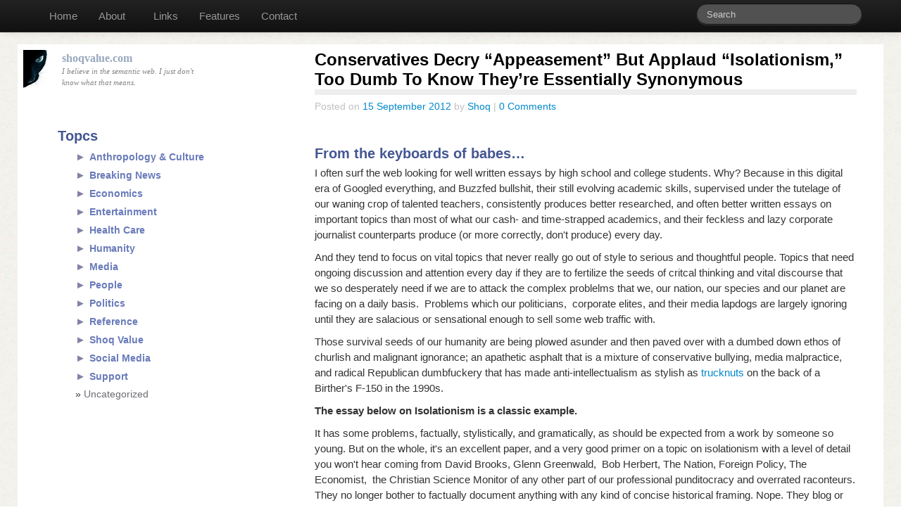

--- FILE ---
content_type: text/html; charset=UTF-8
request_url: http://shoqvalue.com/Conservatives-Decry-Appeasement-But-Applaud-Isolationism
body_size: 169486
content:
<!DOCTYPE html>
<html class="no-js" lang="en-US">
	<head>
				<link rel="profile" href="http://gmpg.org/xfn/11" />		
		<meta charset="UTF-8" />
		<meta name="viewport" content="width=device-width, initial-scale=1.0" />
		<meta name="google-site-verification" content="XFo_NbUoXWS6rvVd7HPWKh1SxP3wW39Z3_TG-feYJuM" />
		
		<title>Conservatives Decry &#8220;Appeasement&#8221; But Applaud &#8220;Isolationism,&#8221; Too Dumb To Know They&#8217;re Essentially Synonymous &laquo; shoqvalue.com</title>
		
				<meta name='robots' content='max-image-preview:large' />
<link rel="alternate" type="application/rss+xml" title="shoqvalue.com &raquo; Feed" href="http://shoqvalue.com/feed/" />
<link rel="alternate" type="application/rss+xml" title="shoqvalue.com &raquo; Comments Feed" href="http://shoqvalue.com/comments/feed/" />
<link rel="alternate" type="application/rss+xml" title="shoqvalue.com &raquo; Conservatives Decry &#8220;Appeasement&#8221; But Applaud &#8220;Isolationism,&#8221; Too Dumb To Know They&#8217;re Essentially Synonymous Comments Feed" href="http://shoqvalue.com/Conservatives-Decry-Appeasement-But-Applaud-Isolationism/feed/" />
<script type="text/javascript">
window._wpemojiSettings = {"baseUrl":"https:\/\/s.w.org\/images\/core\/emoji\/14.0.0\/72x72\/","ext":".png","svgUrl":"https:\/\/s.w.org\/images\/core\/emoji\/14.0.0\/svg\/","svgExt":".svg","source":{"concatemoji":"http:\/\/shoqvalue.com\/wp-includes\/js\/wp-emoji-release.min.js?ver=6.1.9"}};
/*! This file is auto-generated */
!function(e,a,t){var n,r,o,i=a.createElement("canvas"),p=i.getContext&&i.getContext("2d");function s(e,t){var a=String.fromCharCode,e=(p.clearRect(0,0,i.width,i.height),p.fillText(a.apply(this,e),0,0),i.toDataURL());return p.clearRect(0,0,i.width,i.height),p.fillText(a.apply(this,t),0,0),e===i.toDataURL()}function c(e){var t=a.createElement("script");t.src=e,t.defer=t.type="text/javascript",a.getElementsByTagName("head")[0].appendChild(t)}for(o=Array("flag","emoji"),t.supports={everything:!0,everythingExceptFlag:!0},r=0;r<o.length;r++)t.supports[o[r]]=function(e){if(p&&p.fillText)switch(p.textBaseline="top",p.font="600 32px Arial",e){case"flag":return s([127987,65039,8205,9895,65039],[127987,65039,8203,9895,65039])?!1:!s([55356,56826,55356,56819],[55356,56826,8203,55356,56819])&&!s([55356,57332,56128,56423,56128,56418,56128,56421,56128,56430,56128,56423,56128,56447],[55356,57332,8203,56128,56423,8203,56128,56418,8203,56128,56421,8203,56128,56430,8203,56128,56423,8203,56128,56447]);case"emoji":return!s([129777,127995,8205,129778,127999],[129777,127995,8203,129778,127999])}return!1}(o[r]),t.supports.everything=t.supports.everything&&t.supports[o[r]],"flag"!==o[r]&&(t.supports.everythingExceptFlag=t.supports.everythingExceptFlag&&t.supports[o[r]]);t.supports.everythingExceptFlag=t.supports.everythingExceptFlag&&!t.supports.flag,t.DOMReady=!1,t.readyCallback=function(){t.DOMReady=!0},t.supports.everything||(n=function(){t.readyCallback()},a.addEventListener?(a.addEventListener("DOMContentLoaded",n,!1),e.addEventListener("load",n,!1)):(e.attachEvent("onload",n),a.attachEvent("onreadystatechange",function(){"complete"===a.readyState&&t.readyCallback()})),(e=t.source||{}).concatemoji?c(e.concatemoji):e.wpemoji&&e.twemoji&&(c(e.twemoji),c(e.wpemoji)))}(window,document,window._wpemojiSettings);
</script>
<style type="text/css">
img.wp-smiley,
img.emoji {
	display: inline !important;
	border: none !important;
	box-shadow: none !important;
	height: 1em !important;
	width: 1em !important;
	margin: 0 0.07em !important;
	vertical-align: -0.1em !important;
	background: none !important;
	padding: 0 !important;
}
</style>
	<link rel='stylesheet' id='wp-block-library-css' href='http://shoqvalue.com/wp-includes/css/dist/block-library/style.min.css?ver=6.1.9' type='text/css' media='all' />
<link rel='stylesheet' id='classic-theme-styles-css' href='http://shoqvalue.com/wp-includes/css/classic-themes.min.css?ver=1' type='text/css' media='all' />
<style id='global-styles-inline-css' type='text/css'>
body{--wp--preset--color--black: #000000;--wp--preset--color--cyan-bluish-gray: #abb8c3;--wp--preset--color--white: #ffffff;--wp--preset--color--pale-pink: #f78da7;--wp--preset--color--vivid-red: #cf2e2e;--wp--preset--color--luminous-vivid-orange: #ff6900;--wp--preset--color--luminous-vivid-amber: #fcb900;--wp--preset--color--light-green-cyan: #7bdcb5;--wp--preset--color--vivid-green-cyan: #00d084;--wp--preset--color--pale-cyan-blue: #8ed1fc;--wp--preset--color--vivid-cyan-blue: #0693e3;--wp--preset--color--vivid-purple: #9b51e0;--wp--preset--gradient--vivid-cyan-blue-to-vivid-purple: linear-gradient(135deg,rgba(6,147,227,1) 0%,rgb(155,81,224) 100%);--wp--preset--gradient--light-green-cyan-to-vivid-green-cyan: linear-gradient(135deg,rgb(122,220,180) 0%,rgb(0,208,130) 100%);--wp--preset--gradient--luminous-vivid-amber-to-luminous-vivid-orange: linear-gradient(135deg,rgba(252,185,0,1) 0%,rgba(255,105,0,1) 100%);--wp--preset--gradient--luminous-vivid-orange-to-vivid-red: linear-gradient(135deg,rgba(255,105,0,1) 0%,rgb(207,46,46) 100%);--wp--preset--gradient--very-light-gray-to-cyan-bluish-gray: linear-gradient(135deg,rgb(238,238,238) 0%,rgb(169,184,195) 100%);--wp--preset--gradient--cool-to-warm-spectrum: linear-gradient(135deg,rgb(74,234,220) 0%,rgb(151,120,209) 20%,rgb(207,42,186) 40%,rgb(238,44,130) 60%,rgb(251,105,98) 80%,rgb(254,248,76) 100%);--wp--preset--gradient--blush-light-purple: linear-gradient(135deg,rgb(255,206,236) 0%,rgb(152,150,240) 100%);--wp--preset--gradient--blush-bordeaux: linear-gradient(135deg,rgb(254,205,165) 0%,rgb(254,45,45) 50%,rgb(107,0,62) 100%);--wp--preset--gradient--luminous-dusk: linear-gradient(135deg,rgb(255,203,112) 0%,rgb(199,81,192) 50%,rgb(65,88,208) 100%);--wp--preset--gradient--pale-ocean: linear-gradient(135deg,rgb(255,245,203) 0%,rgb(182,227,212) 50%,rgb(51,167,181) 100%);--wp--preset--gradient--electric-grass: linear-gradient(135deg,rgb(202,248,128) 0%,rgb(113,206,126) 100%);--wp--preset--gradient--midnight: linear-gradient(135deg,rgb(2,3,129) 0%,rgb(40,116,252) 100%);--wp--preset--duotone--dark-grayscale: url('#wp-duotone-dark-grayscale');--wp--preset--duotone--grayscale: url('#wp-duotone-grayscale');--wp--preset--duotone--purple-yellow: url('#wp-duotone-purple-yellow');--wp--preset--duotone--blue-red: url('#wp-duotone-blue-red');--wp--preset--duotone--midnight: url('#wp-duotone-midnight');--wp--preset--duotone--magenta-yellow: url('#wp-duotone-magenta-yellow');--wp--preset--duotone--purple-green: url('#wp-duotone-purple-green');--wp--preset--duotone--blue-orange: url('#wp-duotone-blue-orange');--wp--preset--font-size--small: 13px;--wp--preset--font-size--medium: 20px;--wp--preset--font-size--large: 36px;--wp--preset--font-size--x-large: 42px;--wp--preset--spacing--20: 0.44rem;--wp--preset--spacing--30: 0.67rem;--wp--preset--spacing--40: 1rem;--wp--preset--spacing--50: 1.5rem;--wp--preset--spacing--60: 2.25rem;--wp--preset--spacing--70: 3.38rem;--wp--preset--spacing--80: 5.06rem;}:where(.is-layout-flex){gap: 0.5em;}body .is-layout-flow > .alignleft{float: left;margin-inline-start: 0;margin-inline-end: 2em;}body .is-layout-flow > .alignright{float: right;margin-inline-start: 2em;margin-inline-end: 0;}body .is-layout-flow > .aligncenter{margin-left: auto !important;margin-right: auto !important;}body .is-layout-constrained > .alignleft{float: left;margin-inline-start: 0;margin-inline-end: 2em;}body .is-layout-constrained > .alignright{float: right;margin-inline-start: 2em;margin-inline-end: 0;}body .is-layout-constrained > .aligncenter{margin-left: auto !important;margin-right: auto !important;}body .is-layout-constrained > :where(:not(.alignleft):not(.alignright):not(.alignfull)){max-width: var(--wp--style--global--content-size);margin-left: auto !important;margin-right: auto !important;}body .is-layout-constrained > .alignwide{max-width: var(--wp--style--global--wide-size);}body .is-layout-flex{display: flex;}body .is-layout-flex{flex-wrap: wrap;align-items: center;}body .is-layout-flex > *{margin: 0;}:where(.wp-block-columns.is-layout-flex){gap: 2em;}.has-black-color{color: var(--wp--preset--color--black) !important;}.has-cyan-bluish-gray-color{color: var(--wp--preset--color--cyan-bluish-gray) !important;}.has-white-color{color: var(--wp--preset--color--white) !important;}.has-pale-pink-color{color: var(--wp--preset--color--pale-pink) !important;}.has-vivid-red-color{color: var(--wp--preset--color--vivid-red) !important;}.has-luminous-vivid-orange-color{color: var(--wp--preset--color--luminous-vivid-orange) !important;}.has-luminous-vivid-amber-color{color: var(--wp--preset--color--luminous-vivid-amber) !important;}.has-light-green-cyan-color{color: var(--wp--preset--color--light-green-cyan) !important;}.has-vivid-green-cyan-color{color: var(--wp--preset--color--vivid-green-cyan) !important;}.has-pale-cyan-blue-color{color: var(--wp--preset--color--pale-cyan-blue) !important;}.has-vivid-cyan-blue-color{color: var(--wp--preset--color--vivid-cyan-blue) !important;}.has-vivid-purple-color{color: var(--wp--preset--color--vivid-purple) !important;}.has-black-background-color{background-color: var(--wp--preset--color--black) !important;}.has-cyan-bluish-gray-background-color{background-color: var(--wp--preset--color--cyan-bluish-gray) !important;}.has-white-background-color{background-color: var(--wp--preset--color--white) !important;}.has-pale-pink-background-color{background-color: var(--wp--preset--color--pale-pink) !important;}.has-vivid-red-background-color{background-color: var(--wp--preset--color--vivid-red) !important;}.has-luminous-vivid-orange-background-color{background-color: var(--wp--preset--color--luminous-vivid-orange) !important;}.has-luminous-vivid-amber-background-color{background-color: var(--wp--preset--color--luminous-vivid-amber) !important;}.has-light-green-cyan-background-color{background-color: var(--wp--preset--color--light-green-cyan) !important;}.has-vivid-green-cyan-background-color{background-color: var(--wp--preset--color--vivid-green-cyan) !important;}.has-pale-cyan-blue-background-color{background-color: var(--wp--preset--color--pale-cyan-blue) !important;}.has-vivid-cyan-blue-background-color{background-color: var(--wp--preset--color--vivid-cyan-blue) !important;}.has-vivid-purple-background-color{background-color: var(--wp--preset--color--vivid-purple) !important;}.has-black-border-color{border-color: var(--wp--preset--color--black) !important;}.has-cyan-bluish-gray-border-color{border-color: var(--wp--preset--color--cyan-bluish-gray) !important;}.has-white-border-color{border-color: var(--wp--preset--color--white) !important;}.has-pale-pink-border-color{border-color: var(--wp--preset--color--pale-pink) !important;}.has-vivid-red-border-color{border-color: var(--wp--preset--color--vivid-red) !important;}.has-luminous-vivid-orange-border-color{border-color: var(--wp--preset--color--luminous-vivid-orange) !important;}.has-luminous-vivid-amber-border-color{border-color: var(--wp--preset--color--luminous-vivid-amber) !important;}.has-light-green-cyan-border-color{border-color: var(--wp--preset--color--light-green-cyan) !important;}.has-vivid-green-cyan-border-color{border-color: var(--wp--preset--color--vivid-green-cyan) !important;}.has-pale-cyan-blue-border-color{border-color: var(--wp--preset--color--pale-cyan-blue) !important;}.has-vivid-cyan-blue-border-color{border-color: var(--wp--preset--color--vivid-cyan-blue) !important;}.has-vivid-purple-border-color{border-color: var(--wp--preset--color--vivid-purple) !important;}.has-vivid-cyan-blue-to-vivid-purple-gradient-background{background: var(--wp--preset--gradient--vivid-cyan-blue-to-vivid-purple) !important;}.has-light-green-cyan-to-vivid-green-cyan-gradient-background{background: var(--wp--preset--gradient--light-green-cyan-to-vivid-green-cyan) !important;}.has-luminous-vivid-amber-to-luminous-vivid-orange-gradient-background{background: var(--wp--preset--gradient--luminous-vivid-amber-to-luminous-vivid-orange) !important;}.has-luminous-vivid-orange-to-vivid-red-gradient-background{background: var(--wp--preset--gradient--luminous-vivid-orange-to-vivid-red) !important;}.has-very-light-gray-to-cyan-bluish-gray-gradient-background{background: var(--wp--preset--gradient--very-light-gray-to-cyan-bluish-gray) !important;}.has-cool-to-warm-spectrum-gradient-background{background: var(--wp--preset--gradient--cool-to-warm-spectrum) !important;}.has-blush-light-purple-gradient-background{background: var(--wp--preset--gradient--blush-light-purple) !important;}.has-blush-bordeaux-gradient-background{background: var(--wp--preset--gradient--blush-bordeaux) !important;}.has-luminous-dusk-gradient-background{background: var(--wp--preset--gradient--luminous-dusk) !important;}.has-pale-ocean-gradient-background{background: var(--wp--preset--gradient--pale-ocean) !important;}.has-electric-grass-gradient-background{background: var(--wp--preset--gradient--electric-grass) !important;}.has-midnight-gradient-background{background: var(--wp--preset--gradient--midnight) !important;}.has-small-font-size{font-size: var(--wp--preset--font-size--small) !important;}.has-medium-font-size{font-size: var(--wp--preset--font-size--medium) !important;}.has-large-font-size{font-size: var(--wp--preset--font-size--large) !important;}.has-x-large-font-size{font-size: var(--wp--preset--font-size--x-large) !important;}
.wp-block-navigation a:where(:not(.wp-element-button)){color: inherit;}
:where(.wp-block-columns.is-layout-flex){gap: 2em;}
.wp-block-pullquote{font-size: 1.5em;line-height: 1.6;}
</style>
<link rel='stylesheet' id='tw-bootstrap-css' href='http://shoqvalue.com/wp-content/themes/the-bootstrap/css/bootstrap.min.css?ver=2.0.3' type='text/css' media='all' />
<link rel='stylesheet' id='the-bootstrap-css' href='http://shoqvalue.com/wp-content/themes/the-bootstrap/style.min.css?ver=6.1.9' type='text/css' media='all' />
<style id='the-bootstrap-inline-css' type='text/css'>
body > .container{margin-top:68px;}@media(min-width: 980px){body > .container{margin-top:58px;}}
</style>
<link rel='stylesheet' id='the-bootstrap-child-css' href='http://shoqvalue.com/wp-content/themes/the-bootstrap-mre/style.css?ver=6.1.9' type='text/css' media='all' />
<script type='text/javascript' src='http://shoqvalue.com/wp-includes/js/jquery/jquery.min.js?ver=3.6.1' id='jquery-core-js'></script>
<script type='text/javascript' src='http://shoqvalue.com/wp-includes/js/jquery/jquery-migrate.min.js?ver=3.3.2' id='jquery-migrate-js'></script>
<link rel="https://api.w.org/" href="http://shoqvalue.com/wp-json/" /><link rel="alternate" type="application/json" href="http://shoqvalue.com/wp-json/wp/v2/posts/5180" /><link rel="EditURI" type="application/rsd+xml" title="RSD" href="http://shoqvalue.com/xmlrpc.php?rsd" />
<link rel="wlwmanifest" type="application/wlwmanifest+xml" href="http://shoqvalue.com/wp-includes/wlwmanifest.xml" />
<meta name="generator" content="WordPress 6.1.9" />
<link rel="canonical" href="http://shoqvalue.com/Conservatives-Decry-Appeasement-But-Applaud-Isolationism" />
<link rel='shortlink' href='http://shoqvalue.com/?p=5180' />
<link rel="alternate" type="application/json+oembed" href="http://shoqvalue.com/wp-json/oembed/1.0/embed?url=http%3A%2F%2Fshoqvalue.com%2FConservatives-Decry-Appeasement-But-Applaud-Isolationism" />
<link rel="alternate" type="text/xml+oembed" href="http://shoqvalue.com/wp-json/oembed/1.0/embed?url=http%3A%2F%2Fshoqvalue.com%2FConservatives-Decry-Appeasement-But-Applaud-Isolationism&#038;format=xml" />
<!-- call Collapsible Elements Javascript in HEAD -->
<script type='text/javascript' src='http://shoqvalue.com/wp-content/plugins/collapsible-elements/xcelements.js?ver=3.3' id='collapsible-elements-js'></script>
<!-- done Collapsible Elements Javascript in HEAD -->
<style type='text/css'>
#widget-collapscat-4-top span.collapsing.categories {
        border:0;
        padding:0; 
        margin:0; 
        cursor:pointer;
} 

#widget-collapscat-4-top li.widget_collapscat h2 span.sym {float:right;padding:0 .5em}
#widget-collapscat-4-top li.collapsing.categories.self a {font-weight:bold}
#widget-collapscat-4-top:before {content:'';} 
#widget-collapscat-4-top  li.collapsing.categories:before {content:'';} 
#widget-collapscat-4-top  li.collapsing.categories {list-style-type:none}
#widget-collapscat-4-top  li.collapsing.categories{
       padding:0 0 0 1em;
       text-indent:-1em;
}
#widget-collapscat-4-top li.collapsing.categories.item:before {content: '\00BB \00A0' !important;} 
#widget-collapscat-4-top li.collapsing.categories .sym {
   cursor:pointer;
   font-size:1.1em;
   font-family:Arial, Helvetica;
    padding-right:5px;}</style>
<script>!function(d,s,id){var js,fjs=d.getElementsByTagName(s)[0],p=/^http:/.test(d.location)?'http':'https';if(!d.getElementById(id)){js=d.createElement(s);js.id=id;js.src=p+'://platform.twitter.com/widgets.js';fjs.parentNode.insertBefore(js,fjs);}}(document, 'script', 'twitter-wjs');</script>
	<!--[if lt IE 9]>
		<script src="http://shoqvalue.com/wp-content/themes/the-bootstrap/js/html5shiv.min.js" type="text/javascript"></script>
		<script src="http://shoqvalue.com/wp-content/themes/the-bootstrap/js/respond.min.js" type="text/javascript"></script>
	<![endif]-->
			
		
	
	<script>
	/* Simon's paragraph disclosure code */
	jQuery(".readmore .tog").live('click', function(ev) {
		var par = jQuery(ev.target).parent();
		jQuery(par).toggleClass('open');
		jQuery(".txt", par).toggle('slow');
		jQuery(".tog", par).toggle('slow');
	});

	jQuery(".readmore .txt").live('click', function(ev) {
		var par = jQuery(ev.target).parent();
		jQuery(par).toggleClass('open');
		jQuery(".txt", par).toggle('slow');
		jQuery(".tog", par).toggle('slow');
	});

	jQuery(document).ready(function(){

		/* SIMON CODE measure the navbar header's height. everything will be offset by this. */

		offset=jQuery(".navbar").height(); 

		/* scrollBy(0,-offset);  */

		 
		var finds = jQuery('p.readmore:not(:has(span.tog))')
		jQuery(finds).each(function() {
			var label = jQuery(this).attr('label') || "More...";			
			jQuery(this).prepend('<span class="tog">'+label+'</span>')  ;			
		});

		/* scroll window into view on hashchange. */
		jQuery(window).bind('hashchange', function() {
			var hash = document.location.hash.replace("#","");
			var anchor = jQuery("a[name="+hash+"]");
                        if (anchor) {
				var el = jQuery(anchor)[0];
				if (el.scrollIntoView) {
					el.scrollIntoView();
					setTimeout(function(){scrollBy(0, -offset);}, 300); 
				} else {
					scrollBy(0, -offset);
				}
				
                        }
		});
	});
	</script>

	<link rel="shortcut icon" href="favicon.ico">
	<link rel="icon" type="image/x-ico" href="images/favicon.ico">
		
	</head>			
	
	<body class="post-template-default single single-post postid-5180 single-format-standard sidebar-content"> 		
		

	<div class="container"> <!--the original. "Page-tabbed" class above added by mre theme -->
		
			<div id="page" class="hfeed row">
								<header id="branding" role="banner" class="span12 mre-shoqheader">
										
					
								
					
					<div class="mre-box-brand">
						<div class="mre-cell0">
							<div class="mre-sitelogo">
								&nbsp;
							</div>    												
						</div>
						<hgroup class="mre-cell1">					
							<h1 id="site-title">
								<a href="http://shoqvalue.com/" title="shoqvalue.com" rel="home">
									<span>shoqvalue.com</span>
								</a>
							</h1>
							<h2 id="site-description">I believe in the semantic web. I just don&#039;t know what that means.</h2>											
						</hgroup>
						
					</div>					
					
					
					
					<nav id="access" role="navigation" >
						<h3 class="assistive-text">Main menu</h3>
						<div class="skip-link"><a class="assistive-text" href="#content" title="Skip to primary content">Skip to primary content</a></div>
						<div class="skip-link"><a class="assistive-text" href="#secondary" title="Skip to secondary content">Skip to secondary content</a></div>
												<div class="navbar navbar-fixed-top navbar-inverse">
							<div class="navbar-inner">
								<div class="container">
									<!-- .btn-navbar is used as the toggle for collapsed navbar content -->
									<a class="btn btn-navbar" data-toggle="collapse" data-target=".nav-collapse">
										<span class="icon-bar"></span>
										<span class="icon-bar"></span>
										<span class="icon-bar"></span>
									</a>
																		
									
									<div class="menu-nav-fixeditems-container"><ul id="menu-nav-fixeditems" class="nav"><li id="menu-item-5833" class="menu-item menu-item-type-custom menu-item-object-custom menu-item-home menu-item-5833"><a href="http://shoqvalue.com/">Home</a></li>
<li id="menu-item-5834" class="menu-item menu-item-type-post_type menu-item-object-page menu-item-5834"><a href="http://shoqvalue.com/shoq">About</a></li>
</ul></div>									
									<div class="nav-collapse">
										<div class="menu-nav-main-container"><ul id="menu-nav-main" class="nav"><li id="menu-item-5836" class="menu-item menu-item-type-post_type menu-item-object-page menu-item-5836"><a href="http://shoqvalue.com/links/">Links</a></li>
<li id="menu-item-5837" class="menu-item menu-item-type-post_type menu-item-object-page menu-item-5837"><a href="http://shoqvalue.com/index/">Features</a></li>
<li id="menu-item-6347" class="menu-item menu-item-type-post_type menu-item-object-page menu-item-6347"><a href="http://shoqvalue.com/contact/">Contact</a></li>
</ul></div>	<form id="searchform" class="navbar-search pull-right" method="get" action="http://shoqvalue.com/">
						<label for="s" class="assistive-text hidden">Search</label>
						<input type="search" class="search-query" name="s" id="s" placeholder="Search" />
					</form> 
								    </div>
								</div>
							</div>
						</div>
											</nav><!-- #access -->
									</header><!-- #branding -->


<section id="primary" class="span8">

	<div class="mre-tabs" style="display:none;">
				<!-- <h3></h3> -->
	   <p>[wptabs style=&#8221;wpui-mre-basic&#8221; mode=&#8221;horizontal&#8221; background=&#8221;false&#8221;]<br />
[wptabtitle]Blog[/wptabtitle][wptabcontent][/wptabcontent]<br />
[wptabtitle]@Shoq[/wptabtitle][wptabcontent][twitter-feed username=&#8221;shoq&#8221; mode=&#8221;feed&#8221; id=&#8221;323150247956193281&#8243;][/wptabcontent]<br />
[wptabtitle]Friends[/wptabtitle][wptabcontent][twitter-feed username=&#8221;shoq&#8221; mode=&#8221;search&#8221; id=&#8221;323794037750513667&#8243;][/wptabcontent]<br />
[/wptabs]</p>
			</div>			

	
		<div id="content" role="main">
	
		
			
		
		
		
		
		
		<article id="post-5180" class="post-5180 post type-post status-publish format-standard hentry category-anthropology-culture category-isolationism">
		
	<header class="page-header">
		<h1 class="entry-title">Conservatives Decry &#8220;Appeasement&#8221; But Applaud &#8220;Isolationism,&#8221; Too Dumb To Know They&#8217;re Essentially Synonymous</h1>		<div class="entry-meta"><span class="sep">Posted on </span><a href="http://shoqvalue.com/Conservatives-Decry-Appeasement-But-Applaud-Isolationism" title="3:07 PM" rel="bookmark"><time class="entry-date" datetime="2012-09-15T15:07:48-04:00" pubdate>15 September 2012</time></a><span class="by-author"> <span class="sep"> by </span> <span class="author vcard"><a class="url fn n" href="http://shoqvalue.com/author/shoq/" title="View all posts by Shoq" rel="author">Shoq</a></span></span>		<span class="sep"> | </span>
		<span class="comments-link">
			<a href="http://shoqvalue.com/Conservatives-Decry-Appeasement-But-Applaud-Isolationism#respond"><span class="dsq-postid" data-dsqidentifier="5180 http://shoqvalue.com/?p=5180"><span class="leave-reply">Leave a reply</span></span></a>		</span>
		</div><!-- .entry-meta -->
	</header><!-- .entry-header -->

	<div class="entry-content clearfix">
		<h2 style="">
From the keyboards of babes&#8230;<br />
</h2>
<p style="">
I often surf the web looking for well written essays by high school and college students. Why? Because in this digital era of Googled everything, and Buzzfed bullshit, their still evolving academic skills, supervised under the tutelage of our waning crop of talented teachers, consistently produces better researched, and often better written essays on important topics than most of what our cash- and time-strapped academics, and their feckless and lazy corporate journalist counterparts produce (or more correctly, don&#39;t produce) every day.
</p>
<p style="">
And they tend to focus on vital topics that never really go out of style to serious and thoughtful people. Topics that need ongoing discussion and attention every day if they are to fertilize the seeds of critcal thinking and vital discourse that we so desperately need if we are to attack the complex problelms that we, our nation, our species and our planet are facing on a daily basis. &nbsp;Problems which our politicians, &nbsp;corporate elites, and their media lapdogs are largely ignoring until they are salacious or sensational enough to sell some web traffic with. &nbsp;
</p>
<p style="">
Those survival seeds of our humanity are being plowed asunder and then paved over with a dumbed down ethos of churlish and malignant ignorance; an apathetic asphalt that is a mixture of conservative bullying, media malpractice, and radical Republican dumbfuckery that has made anti-intellectualism as stylish as <a href="http://en.wikipedia.org/wiki/Truck_nuts">trucknuts</a>&nbsp;on the back of a Birther&#39;s F-150 in the 1990s.
</p>
<p style="">
<strong>The essay below on Isolationism is a classic example. </strong>
</p>
<p style="">
It has some problems, factually, stylistically, and gramatically, as should be expected from a work by someone so young. But on the whole, it&#39;s an excellent paper, and a very good primer on a topic on isolationism with a level of detail you won&#39;t hear coming from David Brooks, Glenn Greenwald, &nbsp;Bob Herbert, The Nation, Foreign Policy, The Economist, &nbsp;the Christian Science Monitor of any other part of our professional punditocracy and overrated raconteurs. They no longer bother to factually document anything with any kind of concise historical framing. Nope. They blog or essay a few hundred words of opinon, and leave the facts and serious articulations of relevance &nbsp;to the high school students. They need to focus on having sushi with Arianna Huffington, Tina Brown or Ben Smith.
</p>
<p style="">
Scholarship and serious treatments of complexity are just not marketable today. But we&#39;d better find a way to make higher thinking and writing fashionable again, or our species will soon be heading for <a href="http://en.wikipedia.org/wiki/Trilobite">Trilobite</a> status. In a few hundred million years, some future archelogogist (probably a robot from Alpha Centauri) will find a pair of truck nuts embedded in limestone on the shores of Lake Huron, right next to a Ron Paul 2016.
</p>
<p style="">
<em><strong>Note:</strong> I&#39;m going to be writing a lot more posts like this in coming months, as I prepare to bring to market some new tools for making serious and vitally needed information more timely, accessible, and applicable to our real-world problems.</em>
</p>
<p align="center">
&nbsp;
</p>
<h2 align="center">
<strong>American Isolationism&nbsp;Before&nbsp;World War II</strong><br />
</h2>
<p align="center">
<strong>by Matthew Brown (Harwich High School, Harwich, MA 2005)</strong>
</p>
<p>
The great rule of conduct for us in regard to foreign nations is in extending our commercial relations, to have with them as little political connection as possible. So far as we have already formed engagements, let them be fulfilled with perfect good faith. Here let us stop.&nbsp;Europehas a set of primary interests which to us have none; or a very remote relation. Hence she must be engaged in frequent controversies, the causes of which are essentially foreign to our concerns. Hence, therefore, it must be unwise in us to implicate ourselves by artificial ties in the ordinary vicissitudes of her politics, or the ordinary combinations and collisions of her friendships or enmities. &ndash; George Washington (U-S-History &ndash; Isolationism, par. 5)&nbsp;&nbsp;&nbsp;&nbsp;&nbsp;&nbsp;&nbsp;&nbsp;&nbsp;&nbsp;&nbsp;&nbsp;&nbsp;&nbsp;&nbsp;&nbsp;&nbsp;&nbsp;&nbsp;&nbsp;&nbsp;&nbsp;&nbsp;&nbsp;&nbsp;&nbsp;
</p>
<p>
Since the creation of this great country, a debate has raged back and forth whether to remain in a bubble on our separate continent from the rest of the world and to remain neutral, or to become involved in world affairs, and thus gain prestige, or destruction.&nbsp;&nbsp;Since World War II, the United States has increasingly &ldquo;meddled&rdquo; in the affairs of other nations, such as many Latin and South American countries, the Middle East, and Vietnam to name a few.&nbsp;&nbsp;Now, there is little of this non-intervention sentiment in the&nbsp;United States.&nbsp;&nbsp;Leading up to World War II, though, was the period of perhaps the greatest anti-war surge in the&nbsp;United States.
</p>
<p>
Isolationism, the term for this anti-war sentiment, was led by many congressmen and other influential people, such as the well-known Charles A. Lindbergh.&nbsp;&nbsp;They did not want&nbsp;America&nbsp;drawn into another World War, and so created the Neutrality Acts to punish warring nations. Roosevelt struggled greatly against Isolationism, but vowed to the American people that he would never send their sons into war, a promise that was soon broken.&nbsp;&nbsp;When&nbsp;England&nbsp;was under attack from the Germans,&nbsp;Roosevelt&nbsp;convinced the American people to push aside Isolationism and give the British greatly needed war materials under the Lend-Lease Act. When Jewish refugees fleeing Nazi persecution fled to the&nbsp;United States&nbsp;on the S. S. St. Louis, they were rejected and sent back because of the&nbsp;United States&rsquo; 1924 immigration policy limiting immigration from Eastern andSouthern Europe.&nbsp;&nbsp;The anti-war sentiments were nudged along by the Germans, who funded many congressmen to continue lobbying for Isolationist views.&nbsp;&nbsp;Isolationism in American influenced American policy in the late 1930s and early 1940s and greatly delayed its entry into World War II.
</p>
<p>
&nbsp;&nbsp;&nbsp;&nbsp;&nbsp;&nbsp;&nbsp;&nbsp;&nbsp;&nbsp;&nbsp;&nbsp;A great proponent of American Isolationism, and also a source of much criticism, was the famous aviator, Charles Lindbergh.&nbsp;&nbsp;One author even refers to part of the isolationism debate as &ldquo;eleven moths of oratory between Franklin Roosevelt and Charles Lindbergh&rdquo; (Berg 413) when Lindbergh had first joined the&nbsp;America&nbsp;First Committee.&nbsp;&nbsp;Lindbergh had his own views on&nbsp;America&nbsp;and the Germans.&nbsp;&nbsp;&ldquo;[&hellip;] It seemed to me essential to&nbsp;France&nbsp;and&nbsp;England, and even to&nbsp;America, that&nbsp;Germany&nbsp;be maintained as a bulwark against the&nbsp;Soviet Union&rdquo; (Berg 376).&nbsp;&nbsp;This prophetic view of American intervention fueled him to advocate an isolationist policy in&nbsp;America.
</p>
<p>
On&nbsp;September 11, 1941, Lindbergh spoke in&nbsp;Des Moines,&nbsp;Iowa, giving a lengthy speech urging the&nbsp;United States&nbsp;to not get involved in the War. He alluded to American debts from the First World War.&nbsp;&nbsp;&ldquo;As you all know, we were left with the debts of the last European war; and unless we are more cautious in the future than we have been in the past, we will be left with the debts of the present case&rdquo; (Ranfranz, par. 20).&nbsp;&nbsp;This is a reference back to the Nye Committee and its biased conclusions made about the&nbsp;U.S.&rsquo;s involvement in World War I.&nbsp;&nbsp;He then accused the British, the Jewish, and the&nbsp;Roosevelt&nbsp;administration of being &ldquo;the three most important groups who have been pressing this country toward war&rdquo; (Jenkins 127).&nbsp;&nbsp;If, he suggests, any one of these three groups ceases pushing for war, our country will be safe.&nbsp;&nbsp;&ldquo;If any one of these groups&mdash;the British, the Jewish, or the administration&mdash;stops agitating for war, I believe there will be little danger of our involvement&rdquo; (The History Channel, par. 1).&nbsp;&nbsp;He also accused them of plotting a means of forcing the&nbsp;U. S.&nbsp;into the war.
</p>
<p>
When hostilities commenced in Europe, in 1939, it was realized by these groups that the American people had no intention of entering the war [&hellip;] They planned: first, to prepare the United States for foreign war under the guise of American defense; second, to involve us in the war, step by step, without our realization; third, to create a series of incidents which would force us into the actual conflict. (Ranfranz, par. 34)
</p>
<p>
Lindbergh denounced war propaganda for influencing the American population.&nbsp;&nbsp;&ldquo;Our theaters soon became filled with plays portraying the glory of war.&nbsp;&nbsp;Newsreels lost all semblance of objectivity.&nbsp;&nbsp;Newspapers and magazines began to lose advertising if they carried anti-war articles&rdquo; (Ranfranz, par. 36).&nbsp;&nbsp;He lamented the bigotry towards &ldquo;individuals who opposed intervention&rdquo;.&nbsp;&nbsp;Lindbergh then moved on to criticizing the Lend-Lease Act and the supposed &ldquo;verge of war&rdquo; it led the&nbsp;U. S.&nbsp;to.&nbsp;&nbsp;&ldquo;First, we agreed to sell arms to Europe; next, we agreed to loan arms to Europe; then we agreed to patrol the ocean for Europe; then we occupied a European island in the war zone&rdquo; (Ranfranz, par. 43).&nbsp;&nbsp;He then commented that it would be very difficult for&nbsp;America&nbsp;to be victorious in a war with&nbsp;Germany, stating that the German forces were &ldquo;stronger than our own&rdquo; (Ranfranz, par. 47).&nbsp;&nbsp;This controversial comment was met by many boos in the middle of a speech full of relatively nothing but cheers.&nbsp;&nbsp;This speech led to accusations of Lindbergh as an anti-Semite.&nbsp;&nbsp;Also, his name was removed from his hometown&nbsp;watertower&nbsp;in Little Falls,&nbsp;Minnesota&nbsp;(The History Channel, par. 2).&nbsp;&nbsp;This shows the great movement against isolationism and towards war among the American population nearing&nbsp;Pearl Harbor.&nbsp;Earlier, though, there was much less resistance against the isolationists in&nbsp;America.
</p>
<p>
During the spring of 1934, Fortune magazine published an article connecting European politics with the armaments industry.&nbsp;&nbsp;Then it discussed the activity of the American steel companies and the political ties in&nbsp;America.&nbsp;&nbsp;This article prompted a Senate investigation headed by Senators Pittman and Nye, a very isolationist Republican of&nbsp;North Dakota.&nbsp;&nbsp;The (incorrect) results of this investigation were that &ldquo;American entry into the war was the work of wicked Wall Street bankers&rdquo; (Perkins 96).&nbsp;&nbsp;In response to this thesis, Congress quickly began work on &ldquo;neutrality legislation&rdquo; (96) to prevent the&nbsp;U.S.&nbsp;from being drawn into another war. These laws became known as the Neutrality Acts.&nbsp;&nbsp;They &ldquo;forbade American ships to sail into war zones or ports of belligerent nations, citizens to travel on merchant vessels belonging to belligerents, banks to lend money to nations at war, manufacturers to sell any armaments or other specified war-related products to warring countries&rdquo; (Cooper 6).&nbsp;&nbsp;The most amazing part of these acts, though, was the proposed &ldquo;Ludlow&nbsp;Amendment&rdquo;.&nbsp;&nbsp;This amendment would allow the&nbsp;United States&nbsp;to go to war only after a national referendum.&nbsp;&nbsp;&ldquo;The American people, faced perhaps by some instant danger, were supposed to debate the issue in every part of the land, expose their divisions to the possible enemy, and fracture their national unity in time of peril by sharp and perhaps bitter discussion&rdquo; (Perkins 101).&nbsp;This obviously opinionated idea of the&nbsp;Ludlow&nbsp;Amendment gives a worst-case scenario showing how very flawed such an idea would be.&nbsp;&nbsp;Although this extreme measure could put the country in grave danger, seventy-five percent of the public was in favor of such an idea in 1935, and still sixty-eight percent in 1938 (102).&nbsp;&nbsp;&ldquo;When the issue was brought to the floor of the House in [1938], it was clear that a great parliamentary battle impended.&nbsp;&nbsp;The President spoke out against the proposal; so, too did the Secretary of State&rdquo; (102).&nbsp;&nbsp;In the House there were 209 votes for the amendment, and 188 votes against, not enough for the two-thirds vote required (102).&nbsp;&nbsp;It is very serious, though, how&nbsp;very&nbsp;divided the House was on this outrageous matter.&nbsp;&nbsp;It reflects how extremely distrustful the American people were of the President and how intense the anti-war sentiment was during that time period.&nbsp;&nbsp;Dexter Perkins describes this:
</p>
<p>
The&nbsp;Ludlow&nbsp;amendment represents the isolationist sentiment in its most extreme form.&nbsp;&nbsp;It was based on distrust of the executive on a conception of foreign policy which would have accentuated internal division and made effective action impossible, on that kind of fear of war which encourages others to war.&nbsp;&nbsp;It was the high-water mark of the movement of American withdrawal. (102)
</p>
<p>
The Neutrality Acts greatly hindered both the aggressor and the victim nations in war.&nbsp;&nbsp;Roosevelt&nbsp;made this connection and attempted to get Congress to allow loopholes in the act.&nbsp;&nbsp;&ldquo;[Roosevelt] recommended the stepping-up of defense appropriations and expressed the opinion that the neutrality legislation of 1937 might operate unevenly, might &lsquo;actually give aid to an aggressor and deny it to the victim&rsquo;&rdquo; (106).&nbsp;&nbsp;Basically, by cutting off support to both the aggressor and the victim, the victim would only grow weaker, while the aggressor would grow more powerful.&nbsp;&nbsp;Once World War II began, this proved to be the case for Nazi&nbsp;Germany&nbsp;and&nbsp;Britain.&nbsp;&nbsp;Britain&nbsp;was suffering much more greatly from the Neutrality Acts thanGermany&nbsp;was.&nbsp;&nbsp;Roosevelt&rsquo;s beliefs about these acts greatly reflect his general motives during his last two terms in the Whitehouse.&nbsp;&nbsp;He wanted to keep the isolationist American population happy while keeping the&nbsp;U. S.&nbsp;safe from foreign threats.&nbsp;&nbsp;He believed that &ldquo;the country would be more likely to keep out of the war if the arms embargo were repealed. [&hellip;] If the democratic nations could win, there was less chance of the United States being involved than if Germany were victorious&rdquo; (108).&nbsp;&nbsp;He therefore &ldquo;pursued a settled policy of weakening the Neutrality Acts&rdquo; (Cooper 7) and helped out the Allied nations against the German aggressors.
</p>
<p>
This policy led to the creation of the Lend-Lease Act of 1941, a great achievement of&nbsp;Roosevelt&nbsp;against the flow of isolationism, but first came a prelude in the summer of 1940 &ndash; the bases-destroyers deal.&nbsp;&nbsp;In this negotiation with&nbsp;Britain,&nbsp;America&nbsp;received many British bases &ldquo;extending from&nbsp;Trinidad&nbsp;on the south to&nbsp;Newfoundland&nbsp;on the north&rdquo; (Perkins 114).&nbsp;&nbsp;This ingenious idea was accepted by the isolationists because the bases would strengthen the&nbsp;U.S., but also greatly aided the British navy.&nbsp;&nbsp;&ldquo;Almost half their destroyers had been damaged or demolished&rdquo; (113).&nbsp;&nbsp;A year later, the situation was much worse and&nbsp;Britain&nbsp;was in serious need of armaments, but this time the isolationists were harder to persuade.&nbsp;&nbsp;Roosevelt, to sway the American people, made a comparison between&nbsp;Britain&nbsp;and a house burning down.&nbsp;&nbsp;&ldquo;He made a parable about a man whose house was on fire and a neighbor who lent his garden hose &ndash; without demanding payment for it &ndash; in order to put out the fire&rdquo; (Daniels 320).&nbsp;&nbsp;This comparison went over very well with the American people, and led him to continue this idea of aiding&nbsp;England.&nbsp;&nbsp;The American people now understood that the British &ldquo;wanted materials, not men&rdquo; (321).&nbsp;&nbsp;Isolationists, though, saw this idea as one step closer to war.&nbsp;&nbsp;According to theChicago&nbsp;Tribune, the Lend-Lease bill would &ldquo;destroy the Republic&rdquo; (321).&nbsp;&nbsp;One Senator called it a &ldquo;triple-A foreign policy: it will plough under every fourth American boy&rdquo; (321).&nbsp;&nbsp;Senator&nbsp;Burton&nbsp;K. Wheeler of&nbsp;Montana&nbsp;claimed the bill was &ldquo;a bill to enable the President to fight an undeclared war with&nbsp;Germany&rdquo; (Grapes 37).&nbsp;&nbsp;The&nbsp;America&nbsp;First Committee was immediately against&nbsp;it,&nbsp;and Lindbergh drew great crowds to the Congressional Hearing for the bill (Daniels 321).&nbsp;
</p>
<p>
Even the former isolationist Republican candidate for president, Wendell&nbsp;Willkie&nbsp;supported the bill.&nbsp;&nbsp;In the Senate Caucus Room onFebruary 11<sup>th</sup>, 1941,&nbsp;Willkie&nbsp;spoke in support of the Lend-Lease Act.&nbsp;&nbsp;&ldquo;He proposed sending&nbsp;Britain&nbsp;all American bombers except those needed for training.&nbsp;&nbsp;He advocated a steady flow of more and more destroyers&rdquo; (Daniels 322).&nbsp;&nbsp;In retaliation, Senator Nye quoted&nbsp;Willkie&rsquo;s&nbsp;earlier statement towards&nbsp;Roosevelt, &ldquo;on the basis of his post performance with pledges to the people, you may expect war by April, 1941, if he is elected&rdquo; (323).&nbsp;After a long pause,&nbsp;Willkie&nbsp;shrugged and admitted, &ldquo;It was a bit of campaign oratory&rdquo; ruefully.&nbsp;&nbsp;A roar of laughter went up among the room, and &ldquo;Nye and his like seemed swept aside in the applause. [&hellip;]&nbsp;Isolationist righteousness was routed&rdquo; (323).&nbsp;&nbsp;Soon after, the bill was signed into law.
</p>
<p>
Many opponents of the Lend-Lease Act, including Senator Wheeler of&nbsp;Montana&nbsp;realized that in order to send materials to the British across the&nbsp;Atlantic, armed convoys would be needed.&nbsp;&nbsp;&ldquo;[&hellip;] American warships would have to be assigned convoy duty.&nbsp;&nbsp;That meant putting American ships and American lives in the line of fire and it increased the possibility of an armed exchange between German and U. S. naval forces&rdquo; (Grapes 37).&nbsp;This point, did, in fact, become reality on September 4<sup>th</sup>, 1941.&nbsp;&nbsp;During this incident, the&nbsp;U. S.&nbsp;destroyer Greer exchanged fire with a German submarine (37-8).&nbsp;&nbsp;&ldquo;A week later, on September 11, Roosevelt reacted to this attack in a speech in which he announced that he had given orders to the Navy to &lsquo;shoot on sight&rsquo; and warned that Axis warships entering the American defense zone did so &lsquo;at their peril&rsquo;&rdquo; (Shirer&nbsp;882).&nbsp;&nbsp;More incidents like this occurred in coming months including two in October of 1941.&nbsp;&nbsp;On the 17<sup>th</sup>, the USS&nbsp;Kearny&nbsp;was torpedoed by the Germans, and eleven American sailors were killed when the&nbsp;U. S.&nbsp;destroyer&nbsp;Reuban&nbsp;James was torpedoed on the 31<sup>st</sup>.&nbsp;&nbsp;Following these attacks, &ldquo;Roosevelt&nbsp;declared an unlimited national emergency&rdquo; (Grapes 38) which many realized brought the&nbsp;U. S.&nbsp;very much closer to the joining the war than before.
</p>
<p>
The crowning &ldquo;achievement&rdquo; of isolationism was the incident of the S. S. St. Louis.&nbsp;&nbsp;On&nbsp;May 13, 1939, the S. S. St. Louis left&nbsp;Hamburg,Germany&nbsp;with 937 passengers (one account, by&nbsp;Bryan&nbsp;Grapes, claims the number to be 936 passengers, but 937 is more likely), 930 of whom were Jewish refugees (Wiaik&nbsp;6).&nbsp;&nbsp;The ship&rsquo;s destination was&nbsp;Havana,&nbsp;Cuba.&nbsp;&nbsp;Fourteen days later, though, when they arrived at&nbsp;Havana, the Cuban government had revoked their landing permits and they were unable to land.&nbsp;&nbsp;Instead, they sailed north to&nbsp;Florida&nbsp;where they waited off the coast ofMiami, close enough to see the lights from the city at night.&nbsp;&nbsp;The&nbsp;U. S.&nbsp;government, with full knowledge of the persecution that had come to these people, and the plight they faced if forced to return, sent them away.
</p>
<p>
This incident reflects the&nbsp;United States&rsquo; unwillingness to become entangled in European affairs.&nbsp;&nbsp;The government could not admit the Jews into the country because of harsh immigration laws imposed in 1924 under the Coolidge administration.&nbsp;&nbsp;Although by some accounts, this harsh act was completely unnecessary and was a terrible example of American indifference to the plight of the Jews, others speak of it differently.&nbsp;&nbsp;According the&nbsp;Bryan&nbsp;Grapes, the American government greatly assisted the Jews in finding safe places to live, although not in the U. S.&nbsp;&nbsp;&ldquo;None [&hellip;] of the passengers of the&nbsp;St. Louis&nbsp;were returned to Nazi&nbsp;Germany.&nbsp;&nbsp;They were all resettled in democratic countries &ndash; 288 in the&nbsp;United Kingdom, and the rest in&nbsp;France, the&nbsp;Netherlands,&nbsp;Belgium, and&nbsp;Denmark&rdquo; (Grapes 211).&nbsp;&nbsp;What he fails to state is that four out of five of these countries mentioned were taken over by the Nazis within a few years.&nbsp;&nbsp;This incident is truly an error in&nbsp;judgement&nbsp;of the American government.&nbsp;&nbsp;An exception should have been made to keep hundreds of people from suffering at the hands of the Nazis.
</p>
<p>
The Germans put great effort into keeping&nbsp;America&nbsp;out of the war.&nbsp;&nbsp;They funded isolationist sentiments throughout the&nbsp;United States&nbsp;for a long period of time before the Japanese attack on&nbsp;Pearl Harbor.&nbsp;&nbsp;The Germans not only saw the United States as a threat to join the war, but they also thought that if there was no chance whatsoever of U. S. entry, then England would finally give in to the Germans.&nbsp;&nbsp;Therefore, the Germans went to great lengths to keep the&nbsp;U. S.&nbsp;neutral.&nbsp;&nbsp;&ldquo;In the United States the German Embassy, under the direction of Hans Thomsen, the charg&eacute;&nbsp;d&rsquo;affaires, was spending every dollar it could lay its hands on to support the isolationists in keeping America out of the war and thus discourage Britain from continuing it&rdquo; (Shirer&nbsp;747).&nbsp;&nbsp;Thomsen put particular effort into the party conventions occurring in 1940.&nbsp;&nbsp;He tried influencing both parties to include anti-war planks, especially the Republicans (748).&nbsp;&nbsp;According to German papers captured after their defeat, a Republican Congressman was paid $3,000 &ldquo;to invite fifty isolationist Republican Congressmen to the Republican convention &lsquo;So that they may work on the delegates in favor of an isolationist foreign policy&rsquo;&rdquo; (748).&nbsp;&nbsp;This same individual also wanted $30,000 for full-page ads in American newspapers including one in the&nbsp;June 25<sup>th</sup>, 1940&nbsp;New York Times (748).&nbsp;&nbsp;In this ad, many Democratic Senators spoke against&nbsp;Roosevelt&nbsp;and a recent change of cabinet officials.&nbsp;&nbsp;The advertisement begins, &ldquo;The Democratic Party, we believe, is the interventionist and war party and is rushing us headlong into war in efforts to quarantine and police the world with American blood and treasure&rdquo; (New York Times 19).&nbsp;&nbsp;This is a reference to&nbsp;Roosevelt&rsquo;s 1937 &ldquo;Quarantine&rdquo; speech, in the&nbsp;Midwest, where he &ldquo;urged peaceful countries to unite and &lsquo;quarantine&rsquo; international lawlessness&rdquo; (U-S-History &#8211;&nbsp;Roosevelt, par. 8).&nbsp;Senator Johnson of Colorado goes on to give his opinion that &ldquo;[&hellip;] If the democratic Party fails to do its duty and makes the mistake of nominating an interventionist for the office of President, so far as I am concerned, my country will come before my Party&rdquo; (New York Times 19).&nbsp;&nbsp;This quote insinuates that the Democratic&nbsp;party, by&nbsp;renominating&nbsp;Roosevelt, is unpatriotic and will be ruining the&nbsp;United States, a very harsh jab at the Democrats, by a Democrat isolationist.&nbsp;&nbsp;Another Senator quoted in this German-funded isolationist advertisement is Senator Walsh ofMassachusetts, another Democrat isolationist.&nbsp;&nbsp;He accuses the&nbsp;Roosevelt&nbsp;administration of not thinking of the poor or the majority of the American public, and of charging into war.&nbsp;
</p>
<p>
[&hellip;] Oh, the tragedy of it, that a powerful group of men of property should be challenging the peace desires of the millions of poor people who toil and labor and sacrifice to whom war brings more poverty, whose children are made for generations to eat the bread of poverty of war (19).
</p>
<p>
Senator Walsh of Massachusetts, and Senator Joe Kennedy, also of Massachusetts, although being Democrats, were very influential isolationists.&nbsp;This lack of sympathy towards&nbsp;Great Britain&nbsp;probably stems from their Irish backgrounds.
</p>
<p>
&nbsp;&nbsp;&nbsp;&nbsp;&nbsp;&nbsp;&nbsp;&nbsp;&nbsp;&nbsp;&nbsp;&nbsp;These Senators were bribed into making statements betraying their parties, their countries, and themselves.&nbsp;&nbsp;The German attempts to push the Presidency to&nbsp;Willkie&nbsp;failed, thankfully, and&nbsp;Roosevelt&nbsp;was able to bring about his ideas of Lend-Lease, to which&nbsp;Willkie&nbsp;joined in.&nbsp;&nbsp;There was still a large group of the&nbsp;United States&nbsp;population that was isolationist, though, right up until the attack on&nbsp;Pearl Harbor.
</p>
<p>
&nbsp;&nbsp;&nbsp;&nbsp;&nbsp;&nbsp;&nbsp;&nbsp;&nbsp;&nbsp;&nbsp;&nbsp;After World War I, the people of the victor nations were exhausted by the war.&nbsp;&nbsp;This tiredness of war led to a great aversion for the war by the people of&nbsp;Britain,&nbsp;France, and the&nbsp;United States.&nbsp;&nbsp;Among these countries &ldquo;sentiments among politicians and the public turned rapidly and decisively in an anti-interventionist direction&rdquo; (Cooper 5).&nbsp;&nbsp;In&nbsp;Britain&nbsp;and&nbsp;France, this attitude became known as appeasement.&nbsp;&nbsp;In&nbsp;America, it was called Isolationism.&nbsp;&nbsp;This shift in attitudes led to many new laws proclaiming the&nbsp;United States&rsquo; neutrality in the world.&nbsp;&nbsp;&ldquo;Starting with the Senate&rsquo;s surprise rejection of membership in the World Court in 1934 &ndash; which had previously been pushed by Republican presidents as well as now by the Democratic president, Franklin Roosevelt &ndash; both houses of Congress swung overwhelmingly isolationist&rdquo; (6).&nbsp;&nbsp;From 1934 on, isolationism grew steadily stronger with the creation of the Neutrality Acts, one after another, in 1935, &rsquo;36, and &rsquo;37.&nbsp;&nbsp;Some historians believe isolationism was extreme throughout the late 30s because &ldquo;The American people did not as yet feel insecure.&nbsp;&nbsp;It was when fear was added to moral condemnation that their temper began to change and that in increasing measure they began to feel that they might be compelled in their own interest, to combat the advance of totalitarianism&rdquo; (Perkins 105).&nbsp;&nbsp;This opinion of isolationism as an idea that only thrives during times of safety is completely true.&nbsp;&nbsp;Even today, the American people feel safe, so a great percent of the population feels no need to be at war with&nbsp;Iraq.&nbsp;&nbsp;That is how the human mind works, and how it will continue to work in times of peace.
</p>
<p>
&nbsp;&nbsp;&nbsp;&nbsp;&nbsp;&nbsp;&nbsp;&nbsp;&nbsp;&nbsp;&nbsp;&nbsp;Although it seemed to make sense at the time that the&nbsp;U. S.&nbsp;would be safe as long as it stayed out of the war, there is a moral dilemma that must be confronted.&nbsp;&nbsp;This dilemma, whether to help those in need, was brought to the spotlight during the S. S. St. Louis incident, America made the wrong choice and turned away 937 people in need of shelter and protection.&nbsp;&nbsp;The question&nbsp;is,&nbsp;when is it more important to protect the people of your fellow nations at your own nation&rsquo;s expense?&nbsp;&nbsp;This debate has continued ever since George Washington&rsquo;s famous&nbsp;farewell address&nbsp;denouncing foreign &ldquo;entanglements&rdquo;.&nbsp;&nbsp;These &ldquo;entanglements&rdquo; are what keep a nation alive and thriving in the world, and must be maintained to some degree.&nbsp;Franklin Roosevelt realized that one day we must go to Germany, whether the American people are in favor of it or not.&nbsp;&nbsp;He, therefore, tried to getAmerica&nbsp;involved as quickly as possible, against the will of his apathetic nation.&nbsp;&nbsp;Roosevelt said, wisely, &ldquo;We must be the arsenal of democracy&rdquo; (Daniels 321).&nbsp;&nbsp;This was true only until&nbsp;Japan&nbsp;attacked our men at&nbsp;Pearl Harbor&nbsp;and killed isolationism in&nbsp;America.&nbsp;&nbsp;This attack destroyedAmerica&rsquo;s false sense of security and turned us into much more than the arsenal of democracy.&nbsp;&nbsp;We became the juggernaut of the free people of the world; ready to help all the people we turned away for years.&nbsp;&nbsp;We repented for our American Isolationism.
</p>
<p>
Source:&nbsp;<a href="http://harwich.edu/depts/history/HHJ/iso.htm">http://harwich.edu/depts/history/HHJ/iso.htm</a>
</p>
<h2>
&nbsp;<br />
</h2>
<h2>
Related<br />
</h2>
<ul>
<li>
<a href="http://en.wikipedia.org/wiki/Isolationism">Isolationism &#8211; Wikipedia</a>
</li>
<li>
<a href="http://blog.heritage.org/2012/01/21/the-ideology-of-isolationism/">Ron Paul and the Ideology of Isolationism</a>&nbsp; &#8211; By Matt Spalding, Ph.D&nbsp;(sometimes even Heritage Scholars write something useful)
</li>
<li>
<a href="http://lfb.org/shop/american/decline-and-fall-of-the-american-republic/">The Decline and Fall of the American Republic &#8211; David Ackerman</a>
</li>
<li>
&nbsp;
</li>
</ul>
<p>
&nbsp;
</p>
<p>
&nbsp;
</p>
<p align="right">
&nbsp;</p>
			<a href="http://twitter.com/share" class="twitter-share-button"
				data-size="small"
				data-text="Conservatives Decry &quot;Appeasement&quot; But Applaud &quot;Isolationism,&quot; Too Dumb To Know They&#039;re Essentially Synonymous (by @shoq) #p2"
				data-via=""
				data-url="http://shoqvalue.com/Conservatives-Decry-Appeasement-But-Applaud-Isolationism"
				en>Tweet</a>	</div><!-- .entry-content -->

	<footer class="entry-footer">
		<span class="cat-links block">Posted in <a href="http://shoqvalue.com/category/anthropology-culture/" rel="category tag">Anthropology &amp; Culture</a>, <a href="http://shoqvalue.com/category/politics/isolationism/" rel="category tag">Isolationism</a>.</span>	</footer><!-- .entry-footer -->
	
	</article><!-- #post-5180 -->

<div id="disqus_thread"></div>
		
		<nav id="nav-single" class="pager">
			<h3 class="assistive-text">Post navigation</h3>
			<span class="next"><a href="http://shoqvalue.com/im-dreaming-of-a-white-president/" rel="next">Next Post <span class="meta-nav">&rarr;</span></a></span>
			<span class="previous"><a href="http://shoqvalue.com/the-national-bloggers-club-and-their-super-pac-friends-oh-what-a-mangled-web-they-weave/" rel="prev"><span class="meta-nav">&larr;</span> Previous Post</a></span>
		</nav><!-- #nav-single -->
		
			</div><!-- #content -->
	</section><!-- #primary -->



<section id="secondary" class="widget-area span4" role="complementary">
	<aside id="collapscat-4" class="widget well widget_collapscat"><h2 class="widget-title">Topcs</h2><ul id='widget-collapscat-4-top' class='collapsing categories list'>
      <li class='collapsing categories expandable parent active'><span class='collapsing categories expand'><span class='sym'>&#x25BA;</span></span><a href='http://shoqvalue.com/category/anthropology-culture/' title="View all posts filed under Anthropology &amp; Culture">Anthropology &amp; Culture</a>
     <div id='collapsCat-161:4' style="display:none">
<ul><li class='collapsing categories item'><a href='http://shoqvalue.com/category/anthropology-culture/islam/' title="View all posts filed under Islam">Islam</a>         </li> <!-- ending subcategory -->
<li class='collapsing categories item'><a href='http://shoqvalue.com/category/anthropology-culture/scott-atran/' title="View all posts filed under Scott Atran">Scott Atran</a>         </li> <!-- ending subcategory -->
</ul>        </div>
      </li> <!-- ending category -->
      <li class='collapsing categories expandable'><span class='collapsing categories expand'><span class='sym'>&#x25BA;</span></span><a href='http://shoqvalue.com/category/breaking-news/' title="View all posts filed under Breaking News">Breaking News</a>
     <div id='collapsCat-82:4' style="display:none">
<ul><li class='collapsing categories item'><a href='http://shoqvalue.com/category/breaking-news/corral/' title="View all posts filed under #corral">#corral</a>         </li> <!-- ending subcategory -->
<li class='collapsing categories item'><a href='http://shoqvalue.com/category/breaking-news/bp-video-feeds/' title="View all posts filed under BP Video Feeds">BP Video Feeds</a>         </li> <!-- ending subcategory -->
<li class='collapsing categories item'><a href='http://shoqvalue.com/category/breaking-news/gulf-oil-spill/' title="View all posts filed under Gulf Oil Spill">Gulf Oil Spill</a>         </li> <!-- ending subcategory -->
<li class='collapsing categories item'><a href='http://shoqvalue.com/category/breaking-news/hawaii-tsunami/' title="View all posts filed under Hawaii Tsunami">Hawaii Tsunami</a>         </li> <!-- ending subcategory -->
<li class='collapsing categories item'><a href='http://shoqvalue.com/category/breaking-news/japan-earthquake-2011/' title="View all posts filed under Japan Earthquake 2011">Japan Earthquake 2011</a>         </li> <!-- ending subcategory -->
<li class='collapsing categories item'><a href='http://shoqvalue.com/category/breaking-news/libyan-crisis/' title="View all posts filed under Libyan Crisis">Libyan Crisis</a>         </li> <!-- ending subcategory -->
<li class='collapsing categories item'><a href='http://shoqvalue.com/category/breaking-news/sopapipa/' title="View all posts filed under SOPA/PIPA">SOPA/PIPA</a>         </li> <!-- ending subcategory -->
<li class='collapsing categories item'><a href='http://shoqvalue.com/category/breaking-news/susan-g-komen/' title="View all posts filed under Susan G. Komen">Susan G. Komen</a>         </li> <!-- ending subcategory -->
<li class='collapsing categories item'><a href='http://shoqvalue.com/category/breaking-news/wikileaks/' title="View all posts filed under Wikileaks">Wikileaks</a>         </li> <!-- ending subcategory -->
<li class='collapsing categories item'><a href='http://shoqvalue.com/category/breaking-news/wisconsin-demonstrations/' title="View all posts filed under Wisconsin Demonstrations">Wisconsin Demonstrations</a>         </li> <!-- ending subcategory -->
</ul>        </div>
      </li> <!-- ending category -->
      <li class='collapsing categories expandable'><span class='collapsing categories expand'><span class='sym'>&#x25BA;</span></span><a href='http://shoqvalue.com/category/economics/' title="View all posts filed under Economics">Economics</a>
     <div id='collapsCat-92:4' style="display:none">
<ul><li class='collapsing categories item'><a href='http://shoqvalue.com/category/economics/china/' title="View all posts filed under China">China</a>         </li> <!-- ending subcategory -->
<li class='collapsing categories item'><a href='http://shoqvalue.com/category/economics/corporations/' title="View all posts filed under Corporations">Corporations</a>         </li> <!-- ending subcategory -->
<li class='collapsing categories item'><a href='http://shoqvalue.com/category/economics/derivatives-crisis/' title="View all posts filed under Derivatives Crisis">Derivatives Crisis</a>         </li> <!-- ending subcategory -->
<li class='collapsing categories item'><a href='http://shoqvalue.com/category/economics/federal-budget/' title="View all posts filed under Federal Budget">Federal Budget</a>         </li> <!-- ending subcategory -->
<li class='collapsing categories item'><a href='http://shoqvalue.com/category/economics/flat-vs-fair-tax/' title="View all posts filed under Flat vs Fair Tax">Flat vs Fair Tax</a>         </li> <!-- ending subcategory -->
<li class='collapsing categories item'><a href='http://shoqvalue.com/category/economics/objectivism/' title="View all posts filed under Objectivism">Objectivism</a>         </li> <!-- ending subcategory -->
<li class='collapsing categories item'><a href='http://shoqvalue.com/category/economics/super-committee/' title="View all posts filed under Super Committee">Super Committee</a>         </li> <!-- ending subcategory -->
<li class='collapsing categories item'><a href='http://shoqvalue.com/category/economics/taxes/' title="View all posts filed under Taxes">Taxes</a>         </li> <!-- ending subcategory -->
</ul>        </div>
      </li> <!-- ending category -->
      <li class='collapsing categories expandable'><span class='collapsing categories expand'><span class='sym'>&#x25BA;</span></span><a href='http://shoqvalue.com/category/entertainment/' title="Stuff">Entertainment</a>
     <div id='collapsCat-232:4' style="display:none">
<ul><li class='collapsing categories item'><a href='http://shoqvalue.com/category/entertainment/humor/' title="View all posts filed under Humor">Humor</a>         </li> <!-- ending subcategory -->
</ul>        </div>
      </li> <!-- ending category -->
      <li class='collapsing categories expandable'><span class='collapsing categories expand'><span class='sym'>&#x25BA;</span></span><a href='http://shoqvalue.com/category/health-care/' title="View all posts filed under Health Care">Health Care</a>
     <div id='collapsCat-5:4' style="display:none">
<ul><li class='collapsing categories item'><a href='http://shoqvalue.com/category/health-care/canadian-health-care/' title="View all posts filed under Canadian Health Care">Canadian Health Care</a>         </li> <!-- ending subcategory -->
<li class='collapsing categories item'><a href='http://shoqvalue.com/category/health-care/community-health/' title="View all posts filed under Community Health">Community Health</a>         </li> <!-- ending subcategory -->
<li class='collapsing categories expandable'><span class='collapsing categories expand'><span class='sym'>&#x25BA;</span></span><a href='http://shoqvalue.com/category/health-care/health-care-reform-health-care/' title="View all posts filed under Health Care Reform">Health Care Reform</a>
<div id='collapsCat-50:4' style="display:none">
<ul><li class='collapsing categories item'><a href='http://shoqvalue.com/category/health-care/health-care-reform-health-care/explainers/' title="View all posts filed under Explainers">Explainers</a>         </li> <!-- ending subcategory -->
<li class='collapsing categories item'><a href='http://shoqvalue.com/category/health-care/health-care-reform-health-care/mandates/' title="View all posts filed under Mandates">Mandates</a>         </li> <!-- ending subcategory -->
<li class='collapsing categories item'><a href='http://shoqvalue.com/category/health-care/health-care-reform-health-care/public-option/' title="View all posts filed under Public Option">Public Option</a>         </li> <!-- ending subcategory -->
<li class='collapsing categories item'><a href='http://shoqvalue.com/category/health-care/health-care-reform-health-care/reconciliation/' title="View all posts filed under Reconciliation">Reconciliation</a>         </li> <!-- ending subcategory -->
</ul>          </div>
         </li> <!-- ending subcategory -->
</ul>        </div>
      </li> <!-- ending category -->
      <li class='collapsing categories expandable'><span class='collapsing categories expand'><span class='sym'>&#x25BA;</span></span><a href='http://shoqvalue.com/category/humanity/' title="View all posts filed under Humanity">Humanity</a>
     <div id='collapsCat-197:4' style="display:none">
<ul><li class='collapsing categories item'><a href='http://shoqvalue.com/category/humanity/charity/' title="View all posts filed under Charity">Charity</a>         </li> <!-- ending subcategory -->
<li class='collapsing categories item'><a href='http://shoqvalue.com/category/humanity/child-abuse/' title="View all posts filed under Child Abuse">Child Abuse</a>         </li> <!-- ending subcategory -->
<li class='collapsing categories item'><a href='http://shoqvalue.com/category/humanity/marriaqe-equality/' title="View all posts filed under Marriaqe Equality">Marriaqe Equality</a>         </li> <!-- ending subcategory -->
</ul>        </div>
      </li> <!-- ending category -->
      <li class='collapsing categories expandable'><span class='collapsing categories expand'><span class='sym'>&#x25BA;</span></span><a href='http://shoqvalue.com/category/media/' title="View all posts filed under Media">Media</a>
     <div id='collapsCat-30:4' style="display:none">
<ul><li class='collapsing categories item'><a href='http://shoqvalue.com/category/media/accountability/' title="View all posts filed under Accountability">Accountability</a>         </li> <!-- ending subcategory -->
<li class='collapsing categories item'><a href='http://shoqvalue.com/category/media/cnn/' title="View all posts filed under CNN">CNN</a>         </li> <!-- ending subcategory -->
<li class='collapsing categories item'><a href='http://shoqvalue.com/category/media/comcast/' title="View all posts filed under comcast">comcast</a>         </li> <!-- ending subcategory -->
<li class='collapsing categories expandable'><span class='collapsing categories expand'><span class='sym'>&#x25BA;</span></span><a href='http://shoqvalue.com/category/media/dropfox/' title="View all posts filed under dropfox">dropfox</a>
<div id='collapsCat-187:4' style="display:none">
<ul><li class='collapsing categories item'><a href='http://shoqvalue.com/category/media/dropfox/stopbeck/' title="View all posts filed under stopbeck">stopbeck</a>         </li> <!-- ending subcategory -->
</ul>          </div>
         </li> <!-- ending subcategory -->
<li class='collapsing categories item'><a href='http://shoqvalue.com/category/media/fox-news-media/' title="View all posts filed under Fox News">Fox News</a>         </li> <!-- ending subcategory -->
<li class='collapsing categories item'><a href='http://shoqvalue.com/category/media/internet/' title="View all posts filed under Internet">Internet</a>         </li> <!-- ending subcategory -->
<li class='collapsing categories item'><a href='http://shoqvalue.com/category/media/journalism/' title="View all posts filed under Journalism">Journalism</a>         </li> <!-- ending subcategory -->
<li class='collapsing categories expandable'><span class='collapsing categories expand'><span class='sym'>&#x25BA;</span></span><a href='http://shoqvalue.com/category/media/media-bias/' title="View all posts filed under Media Bias">Media Bias</a>
<div id='collapsCat-28:4' style="display:none">
<ul><li class='collapsing categories item'><a href='http://shoqvalue.com/category/media/media-bias/conservative-bias/' title="View all posts filed under Conservative Bias">Conservative Bias</a>         </li> <!-- ending subcategory -->
<li class='collapsing categories item'><a href='http://shoqvalue.com/category/media/media-bias/liberal-bias/' title="View all posts filed under Liberal Bias">Liberal Bias</a>         </li> <!-- ending subcategory -->
<li class='collapsing categories item'><a href='http://shoqvalue.com/category/media/media-bias/rightnetworks/' title="View all posts filed under RightNetworks">RightNetworks</a>         </li> <!-- ending subcategory -->
</ul>          </div>
         </li> <!-- ending subcategory -->
<li class='collapsing categories expandable'><span class='collapsing categories expand'><span class='sym'>&#x25BA;</span></span><a href='http://shoqvalue.com/category/media/msnbc-media/' title="View all posts filed under MSNBC">MSNBC</a>
<div id='collapsCat-105:4' style="display:none">
<ul><li class='collapsing categories item'><a href='http://shoqvalue.com/category/media/msnbc-media/david-shuster/' title="View all posts filed under David Shuster">David Shuster</a>         </li> <!-- ending subcategory -->
<li class='collapsing categories item'><a href='http://shoqvalue.com/category/media/msnbc-media/joy-ann-reid/' title="View all posts filed under Joy-Ann Reid">Joy-Ann Reid</a>         </li> <!-- ending subcategory -->
<li class='collapsing categories item'><a href='http://shoqvalue.com/category/media/msnbc-media/keith-olbermann/' title="View all posts filed under Keith Olbermann">Keith Olbermann</a>         </li> <!-- ending subcategory -->
<li class='collapsing categories item'><a href='http://shoqvalue.com/category/media/msnbc-media/maddow-msnbc-media/' title="View all posts filed under Maddow">Maddow</a>         </li> <!-- ending subcategory -->
</ul>          </div>
         </li> <!-- ending subcategory -->
<li class='collapsing categories item'><a href='http://shoqvalue.com/category/media/pro-left/' title="View all posts filed under Pro Left">Pro Left</a>         </li> <!-- ending subcategory -->
</ul>        </div>
      </li> <!-- ending category -->
      <li class='collapsing categories expandable'><span class='collapsing categories expand'><span class='sym'>&#x25BA;</span></span><a href='http://shoqvalue.com/category/people/' title="View all posts filed under People">People</a>
     <div id='collapsCat-85:4' style="display:none">
<ul><li class='collapsing categories item'><a href='http://shoqvalue.com/category/people/allen-west/' title="View all posts filed under Allen West">Allen West</a>         </li> <!-- ending subcategory -->
<li class='collapsing categories item'><a href='http://shoqvalue.com/category/people/andrew-sullivan/' title="View all posts filed under Andrew Sullivan">Andrew Sullivan</a>         </li> <!-- ending subcategory -->
<li class='collapsing categories item'><a href='http://shoqvalue.com/category/people/ayn-rand/' title="View all posts filed under Ayn Rand">Ayn Rand</a>         </li> <!-- ending subcategory -->
<li class='collapsing categories item'><a href='http://shoqvalue.com/category/people/bob-chez/' title="View all posts filed under Bob &amp; Chez">Bob &amp; Chez</a>         </li> <!-- ending subcategory -->
<li class='collapsing categories expandable'><span class='collapsing categories expand'><span class='sym'>&#x25BA;</span></span><a href='http://shoqvalue.com/category/people/brad-baumann/' title="View all posts filed under Brad Baumann">Brad Baumann</a>
<div id='collapsCat-130:4' style="display:none">
<ul><li class='collapsing categories item'><a href='http://shoqvalue.com/category/people/brad-baumann/doug-terry/' title="View all posts filed under Doug Terry">Doug Terry</a>         </li> <!-- ending subcategory -->
</ul>          </div>
         </li> <!-- ending subcategory -->
<li class='collapsing categories item'><a href='http://shoqvalue.com/category/people/bradley-manning/' title="View all posts filed under bradley manning">bradley manning</a>         </li> <!-- ending subcategory -->
<li class='collapsing categories item'><a href='http://shoqvalue.com/category/people/brian-stelter/' title="View all posts filed under Brian Stelter">Brian Stelter</a>         </li> <!-- ending subcategory -->
<li class='collapsing categories item'><a href='http://shoqvalue.com/category/people/c-peter-wagner/' title="View all posts filed under C. Peter Wagner">C. Peter Wagner</a>         </li> <!-- ending subcategory -->
<li class='collapsing categories item'><a href='http://shoqvalue.com/category/people/chris-hedges/' title="View all posts filed under Chris Hedges">Chris Hedges</a>         </li> <!-- ending subcategory -->
<li class='collapsing categories item'><a href='http://shoqvalue.com/category/people/cindy-jacobs/' title="View all posts filed under Cindy Jacobs">Cindy Jacobs</a>         </li> <!-- ending subcategory -->
<li class='collapsing categories item'><a href='http://shoqvalue.com/category/people/dana-loesch/' title="View all posts filed under dana loesch">dana loesch</a>         </li> <!-- ending subcategory -->
<li class='collapsing categories item'><a href='http://shoqvalue.com/category/people/dave-weigel/' title="View all posts filed under Dave Weigel">Dave Weigel</a>         </li> <!-- ending subcategory -->
<li class='collapsing categories item'><a href='http://shoqvalue.com/category/people/david-frum/' title="View all posts filed under David Frum">David Frum</a>         </li> <!-- ending subcategory -->
<li class='collapsing categories item'><a href='http://shoqvalue.com/category/people/david-graeber/' title="View all posts filed under David Graeber">David Graeber</a>         </li> <!-- ending subcategory -->
<li class='collapsing categories item'><a href='http://shoqvalue.com/category/people/david-house/' title="View all posts filed under David House">David House</a>         </li> <!-- ending subcategory -->
<li class='collapsing categories item'><a href='http://shoqvalue.com/category/people/david-koch/' title="View all posts filed under David Koch">David Koch</a>         </li> <!-- ending subcategory -->
<li class='collapsing categories item'><a href='http://shoqvalue.com/category/people/eric-erickson/' title="View all posts filed under Eric Erickson">Eric Erickson</a>         </li> <!-- ending subcategory -->
<li class='collapsing categories item'><a href='http://shoqvalue.com/category/people/george-carlin/' title="View all posts filed under George Carlin">George Carlin</a>         </li> <!-- ending subcategory -->
<li class='collapsing categories item'><a href='http://shoqvalue.com/category/people/george-w-bush/' title="View all posts filed under George W. Bush">George W. Bush</a>         </li> <!-- ending subcategory -->
<li class='collapsing categories item'><a href='http://shoqvalue.com/category/people/glenn-beck-people/' title="View all posts filed under Glenn Beck">Glenn Beck</a>         </li> <!-- ending subcategory -->
<li class='collapsing categories item'><a href='http://shoqvalue.com/category/people/glenn-greenwald/' title="View all posts filed under glenn greenwald">glenn greenwald</a>         </li> <!-- ending subcategory -->
<li class='collapsing categories item'><a href='http://shoqvalue.com/category/people/goldie-taylor/' title="View all posts filed under Goldie Taylor">Goldie Taylor</a>         </li> <!-- ending subcategory -->
<li class='collapsing categories item'><a href='http://shoqvalue.com/category/people/hillary-clinton/' title="View all posts filed under Hillary Clinton">Hillary Clinton</a>         </li> <!-- ending subcategory -->
<li class='collapsing categories item'><a href='http://shoqvalue.com/category/people/jack-kervorkian/' title="View all posts filed under Jack Kervorkian">Jack Kervorkian</a>         </li> <!-- ending subcategory -->
<li class='collapsing categories item'><a href='http://shoqvalue.com/category/people/jane-hamsher/' title="View all posts filed under jane hamsher">jane hamsher</a>         </li> <!-- ending subcategory -->
<li class='collapsing categories item'><a href='http://shoqvalue.com/category/people/jasiri-x/' title="View all posts filed under Jasiri X">Jasiri X</a>         </li> <!-- ending subcategory -->
<li class='collapsing categories item'><a href='http://shoqvalue.com/category/people/jay-rosen/' title="View all posts filed under Jay Rosen">Jay Rosen</a>         </li> <!-- ending subcategory -->
<li class='collapsing categories item'><a href='http://shoqvalue.com/category/people/jeffrey-kaye/' title="View all posts filed under Jeffrey Kaye">Jeffrey Kaye</a>         </li> <!-- ending subcategory -->
<li class='collapsing categories item'><a href='http://shoqvalue.com/category/people/jon-stewart/' title="View all posts filed under Jon Stewart">Jon Stewart</a>         </li> <!-- ending subcategory -->
<li class='collapsing categories item'><a href='http://shoqvalue.com/category/people/karen-wiggins/' title="View all posts filed under Karen Wiggins">Karen Wiggins</a>         </li> <!-- ending subcategory -->
<li class='collapsing categories item'><a href='http://shoqvalue.com/category/people/koch-brothers/' title="View all posts filed under Koch Brothers">Koch Brothers</a>         </li> <!-- ending subcategory -->
<li class='collapsing categories item'><a href='http://shoqvalue.com/category/people/lewis-powell/' title="View all posts filed under Lewis Powell">Lewis Powell</a>         </li> <!-- ending subcategory -->
<li class='collapsing categories item'><a href='http://shoqvalue.com/category/people/lou-engle/' title="View all posts filed under Lou Engle">Lou Engle</a>         </li> <!-- ending subcategory -->
<li class='collapsing categories item'><a href='http://shoqvalue.com/category/people/lyndon-johnson/' title="View all posts filed under Lyndon Johnson">Lyndon Johnson</a>         </li> <!-- ending subcategory -->
<li class='collapsing categories item'><a href='http://shoqvalue.com/category/people/maddow/' title="View all posts filed under Maddow">Maddow</a>         </li> <!-- ending subcategory -->
<li class='collapsing categories item'><a href='http://shoqvalue.com/category/people/mark-williams/' title="View all posts filed under Mark Williams">Mark Williams</a>         </li> <!-- ending subcategory -->
<li class='collapsing categories item'><a href='http://shoqvalue.com/category/people/markos-moulitsas/' title="View all posts filed under Markos Moulitsas">Markos Moulitsas</a>         </li> <!-- ending subcategory -->
<li class='collapsing categories item'><a href='http://shoqvalue.com/category/people/melissa-harris-perry/' title="View all posts filed under Melissa Harris Perry">Melissa Harris Perry</a>         </li> <!-- ending subcategory -->
<li class='collapsing categories item'><a href='http://shoqvalue.com/category/people/mitt-romney/' title="View all posts filed under Mitt Romney">Mitt Romney</a>         </li> <!-- ending subcategory -->
<li class='collapsing categories item'><a href='http://shoqvalue.com/category/people/obama-people/' title="View all posts filed under Obama">Obama</a>         </li> <!-- ending subcategory -->
<li class='collapsing categories item'><a href='http://shoqvalue.com/category/people/philip-agre/' title="View all posts filed under Philip Agre">Philip Agre</a>         </li> <!-- ending subcategory -->
<li class='collapsing categories item'><a href='http://shoqvalue.com/category/people/rachel-maddow/' title="View all posts filed under Rachel Maddow">Rachel Maddow</a>         </li> <!-- ending subcategory -->
<li class='collapsing categories item'><a href='http://shoqvalue.com/category/people/richard-nixon/' title="View all posts filed under RIchard Nixon">RIchard Nixon</a>         </li> <!-- ending subcategory -->
<li class='collapsing categories item'><a href='http://shoqvalue.com/category/people/ronald-reagan/' title="View all posts filed under Ronald Reagan">Ronald Reagan</a>         </li> <!-- ending subcategory -->
<li class='collapsing categories item'><a href='http://shoqvalue.com/category/people/rush-limbaugh/' title="View all posts filed under Rush Limbaugh">Rush Limbaugh</a>         </li> <!-- ending subcategory -->
<li class='collapsing categories item'><a href='http://shoqvalue.com/category/people/sarah-palin/' title="View all posts filed under Sarah Palin">Sarah Palin</a>         </li> <!-- ending subcategory -->
<li class='collapsing categories item'><a href='http://shoqvalue.com/category/people/shoqs-dad/' title="View all posts filed under Shoq&#8217;s dad">Shoq&#8217;s dad</a>         </li> <!-- ending subcategory -->
<li class='collapsing categories item'><a href='http://shoqvalue.com/category/people/sinclair-lewis/' title="View all posts filed under Sinclair Lewis">Sinclair Lewis</a>         </li> <!-- ending subcategory -->
<li class='collapsing categories item'><a href='http://shoqvalue.com/category/people/stephen-colbert/' title="View all posts filed under Stephen Colbert">Stephen Colbert</a>         </li> <!-- ending subcategory -->
</ul>        </div>
      </li> <!-- ending category -->
      <li class='collapsing categories expandable parent'><span class='collapsing categories expand'><span class='sym'>&#x25BA;</span></span><a href='http://shoqvalue.com/category/politics/' title="View all posts filed under Politics">Politics</a>
     <div id='collapsCat-21:4' style="display:none">
<ul><li class='collapsing categories item'><a href='http://shoqvalue.com/category/politics/abortion/' title="View all posts filed under Abortion">Abortion</a>         </li> <!-- ending subcategory -->
<li class='collapsing categories item'><a href='http://shoqvalue.com/category/politics/campain-financing/' title="View all posts filed under Campain Financing">Campain Financing</a>         </li> <!-- ending subcategory -->
<li class='collapsing categories expandable'><span class='collapsing categories expand'><span class='sym'>&#x25BA;</span></span><a href='http://shoqvalue.com/category/politics/climate-change/' title="View all posts filed under Climate Change">Climate Change</a>
<div id='collapsCat-61:4' style="display:none">
<ul><li class='collapsing categories expandable'><span class='collapsing categories expand'><span class='sym'>&#x25BA;</span></span><a href='http://shoqvalue.com/category/politics/climate-change/deniers/' title="View all posts filed under Deniers">Deniers</a>
<div id='collapsCat-62:4' style="display:none">
<ul><li class='collapsing categories item'><a href='http://shoqvalue.com/category/politics/climate-change/deniers/egypt/' title="View all posts filed under Egypt">Egypt</a>         </li> <!-- ending subcategory -->
</ul>          </div>
         </li> <!-- ending subcategory -->
</ul>          </div>
         </li> <!-- ending subcategory -->
<li class='collapsing categories item'><a href='http://shoqvalue.com/category/politics/coakley/' title="View all posts filed under Coakley">Coakley</a>         </li> <!-- ending subcategory -->
<li class='collapsing categories expandable'><span class='collapsing categories expand'><span class='sym'>&#x25BA;</span></span><a href='http://shoqvalue.com/category/politics/conservatism-politics/' title="View all posts filed under Conservatism">Conservatism</a>
<div id='collapsCat-43:4' style="display:none">
<ul><li class='collapsing categories item'><a href='http://shoqvalue.com/category/politics/conservatism-politics/national-bloggers-club/' title="View all posts filed under National Bloggers Club">National Bloggers Club</a>         </li> <!-- ending subcategory -->
<li class='collapsing categories item'><a href='http://shoqvalue.com/category/politics/conservatism-politics/powell-memo/' title="View all posts filed under Powell Memo">Powell Memo</a>         </li> <!-- ending subcategory -->
</ul>          </div>
         </li> <!-- ending subcategory -->
<li class='collapsing categories item'><a href='http://shoqvalue.com/category/politics/corporate-influence/' title="View all posts filed under Corporate Influence">Corporate Influence</a>         </li> <!-- ending subcategory -->
<li class='collapsing categories expandable'><span class='collapsing categories expand'><span class='sym'>&#x25BA;</span></span><a href='http://shoqvalue.com/category/politics/culture-war/' title="View all posts filed under Culture War">Culture War</a>
<div id='collapsCat-42:4' style="display:none">
<ul><li class='collapsing categories item'><a href='http://shoqvalue.com/category/politics/culture-war/war-on-women/' title="View all posts filed under War On Women">War On Women</a>         </li> <!-- ending subcategory -->
</ul>          </div>
         </li> <!-- ending subcategory -->
<li class='collapsing categories item'><a href='http://shoqvalue.com/category/politics/definitions/' title="View all posts filed under Definitions">Definitions</a>         </li> <!-- ending subcategory -->
<li class='collapsing categories item'><a href='http://shoqvalue.com/category/politics/disaster-relief/' title="View all posts filed under Disaster Relief">Disaster Relief</a>         </li> <!-- ending subcategory -->
<li class='collapsing categories item'><a href='http://shoqvalue.com/category/politics/electoral-college/' title="View all posts filed under Electoral College">Electoral College</a>         </li> <!-- ending subcategory -->
<li class='collapsing categories item'><a href='http://shoqvalue.com/category/politics/emo-progressives/' title="View all posts filed under Emo Progressives">Emo Progressives</a>         </li> <!-- ending subcategory -->
<li class='collapsing categories item'><a href='http://shoqvalue.com/category/politics/emotarian/' title="View all posts filed under Emotarian">Emotarian</a>         </li> <!-- ending subcategory -->
<li class='collapsing categories item'><a href='http://shoqvalue.com/category/politics/explainers-primers/' title="View all posts filed under Explainers &amp; Primers">Explainers &amp; Primers</a>         </li> <!-- ending subcategory -->
<li class='collapsing categories item'><a href='http://shoqvalue.com/category/politics/fascism/' title="View all posts filed under Fascism">Fascism</a>         </li> <!-- ending subcategory -->
<li class='collapsing categories item'><a href='http://shoqvalue.com/category/politics/financial-reform/' title="View all posts filed under Financial Reform">Financial Reform</a>         </li> <!-- ending subcategory -->
<li class='collapsing categories item parent active'><a href='http://shoqvalue.com/category/politics/isolationism/' title="View all posts filed under Isolationism">Isolationism</a>         </li> <!-- ending subcategory -->
<li class='collapsing categories expandable'><span class='collapsing categories expand'><span class='sym'>&#x25BA;</span></span><a href='http://shoqvalue.com/category/politics/liberalism/' title="View all posts filed under Liberalism">Liberalism</a>
<div id='collapsCat-39:4' style="display:none">
<ul><li class='collapsing categories item'><a href='http://shoqvalue.com/category/politics/liberalism/achievements/' title="View all posts filed under Achievements">Achievements</a>         </li> <!-- ending subcategory -->
</ul>          </div>
         </li> <!-- ending subcategory -->
<li class='collapsing categories item'><a href='http://shoqvalue.com/category/politics/libertarianism/' title="View all posts filed under Libertarianism">Libertarianism</a>         </li> <!-- ending subcategory -->
<li class='collapsing categories item'><a href='http://shoqvalue.com/category/politics/libertarians/' title="View all posts filed under libertarians">libertarians</a>         </li> <!-- ending subcategory -->
<li class='collapsing categories item'><a href='http://shoqvalue.com/category/politics/middle-east/' title="View all posts filed under Middle East">Middle East</a>         </li> <!-- ending subcategory -->
<li class='collapsing categories item'><a href='http://shoqvalue.com/category/politics/nazism/' title="View all posts filed under Nazism">Nazism</a>         </li> <!-- ending subcategory -->
<li class='collapsing categories item'><a href='http://shoqvalue.com/category/politics/nsa/' title="View all posts filed under NSA">NSA</a>         </li> <!-- ending subcategory -->
<li class='collapsing categories item'><a href='http://shoqvalue.com/category/politics/nuclear-accident/' title="View all posts filed under Nuclear Accident">Nuclear Accident</a>         </li> <!-- ending subcategory -->
<li class='collapsing categories expandable'><span class='collapsing categories expand'><span class='sym'>&#x25BA;</span></span><a href='http://shoqvalue.com/category/politics/obama/' title="View all posts filed under Obama">Obama</a>
<div id='collapsCat-26:4' style="display:none">
<ul><li class='collapsing categories item'><a href='http://shoqvalue.com/category/politics/obama/obama-achievements/' title="View all posts filed under Obama Achievements">Obama Achievements</a>         </li> <!-- ending subcategory -->
</ul>          </div>
         </li> <!-- ending subcategory -->
<li class='collapsing categories item'><a href='http://shoqvalue.com/category/politics/occupywallstreet/' title="View all posts filed under OccupyWallStreet">OccupyWallStreet</a>         </li> <!-- ending subcategory -->
<li class='collapsing categories item'><a href='http://shoqvalue.com/category/politics/plutocracy/' title="View all posts filed under Plutocracy">Plutocracy</a>         </li> <!-- ending subcategory -->
<li class='collapsing categories item'><a href='http://shoqvalue.com/category/politics/puritopian/' title="View all posts filed under Puritopian">Puritopian</a>         </li> <!-- ending subcategory -->
<li class='collapsing categories item'><a href='http://shoqvalue.com/category/politics/racism/' title="View all posts filed under Racism">Racism</a>         </li> <!-- ending subcategory -->
<li class='collapsing categories expandable'><span class='collapsing categories expand'><span class='sym'>&#x25BA;</span></span><a href='http://shoqvalue.com/category/politics/religion/' title="View all posts filed under Religion">Religion</a>
<div id='collapsCat-58:4' style="display:none">
<ul><li class='collapsing categories item'><a href='http://shoqvalue.com/category/politics/religion/dominionism/' title="View all posts filed under Dominionism">Dominionism</a>         </li> <!-- ending subcategory -->
</ul>          </div>
         </li> <!-- ending subcategory -->
<li class='collapsing categories item'><a href='http://shoqvalue.com/category/politics/republicans/' title="View all posts filed under Republicans">Republicans</a>         </li> <!-- ending subcategory -->
<li class='collapsing categories item'><a href='http://shoqvalue.com/category/politics/repurpose/' title="View all posts filed under Repurpose">Repurpose</a>         </li> <!-- ending subcategory -->
<li class='collapsing categories item'><a href='http://shoqvalue.com/category/politics/right-to-die/' title="View all posts filed under Right To Die">Right To Die</a>         </li> <!-- ending subcategory -->
<li class='collapsing categories item'><a href='http://shoqvalue.com/category/politics/stoprush/' title="View all posts filed under StopRush">StopRush</a>         </li> <!-- ending subcategory -->
<li class='collapsing categories expandable'><span class='collapsing categories expand'><span class='sym'>&#x25BA;</span></span><a href='http://shoqvalue.com/category/politics/supreme-court/' title="View all posts filed under Supreme Court">Supreme Court</a>
<div id='collapsCat-75:4' style="display:none">
<ul><li class='collapsing categories item'><a href='http://shoqvalue.com/category/politics/supreme-court/citizens-united/' title="View all posts filed under Citizens United">Citizens United</a>         </li> <!-- ending subcategory -->
</ul>          </div>
         </li> <!-- ending subcategory -->
<li class='collapsing categories item'><a href='http://shoqvalue.com/category/politics/syria/' title="View all posts filed under Syria">Syria</a>         </li> <!-- ending subcategory -->
<li class='collapsing categories item'><a href='http://shoqvalue.com/category/politics/teabaggers/' title="View all posts filed under teabaggers">teabaggers</a>         </li> <!-- ending subcategory -->
<li class='collapsing categories item'><a href='http://shoqvalue.com/category/politics/teaparty/' title="View all posts filed under teaparty">teaparty</a>         </li> <!-- ending subcategory -->
<li class='collapsing categories item'><a href='http://shoqvalue.com/category/politics/tenthers/' title="View all posts filed under Tenthers">Tenthers</a>         </li> <!-- ending subcategory -->
<li class='collapsing categories item'><a href='http://shoqvalue.com/category/politics/threats/' title="View all posts filed under Threats">Threats</a>         </li> <!-- ending subcategory -->
<li class='collapsing categories item'><a href='http://shoqvalue.com/category/politics/twittergate/' title="View all posts filed under Twittergate">Twittergate</a>         </li> <!-- ending subcategory -->
<li class='collapsing categories item'><a href='http://shoqvalue.com/category/politics/u-s-postal-service/' title="View all posts filed under U.S. Postal Service">U.S. Postal Service</a>         </li> <!-- ending subcategory -->
<li class='collapsing categories item'><a href='http://shoqvalue.com/category/politics/unions/' title="View all posts filed under Unions">Unions</a>         </li> <!-- ending subcategory -->
<li class='collapsing categories item'><a href='http://shoqvalue.com/category/politics/united-nations/' title="View all posts filed under United Nations">United Nations</a>         </li> <!-- ending subcategory -->
<li class='collapsing categories item'><a href='http://shoqvalue.com/category/politics/vietnam/' title="View all posts filed under Vietnam">Vietnam</a>         </li> <!-- ending subcategory -->
<li class='collapsing categories item'><a href='http://shoqvalue.com/category/politics/violence-extremism/' title="View all posts filed under Violence &amp; Extremism">Violence &amp; Extremism</a>         </li> <!-- ending subcategory -->
<li class='collapsing categories item'><a href='http://shoqvalue.com/category/politics/voter-registration/' title="View all posts filed under Voter Registration">Voter Registration</a>         </li> <!-- ending subcategory -->
<li class='collapsing categories item'><a href='http://shoqvalue.com/category/politics/war/' title="View all posts filed under War">War</a>         </li> <!-- ending subcategory -->
<li class='collapsing categories item'><a href='http://shoqvalue.com/category/politics/wikileaks-politics/' title="View all posts filed under wikileaks">wikileaks</a>         </li> <!-- ending subcategory -->
</ul>        </div>
      </li> <!-- ending category -->
      <li class='collapsing categories expandable'><span class='collapsing categories expand'><span class='sym'>&#x25BA;</span></span><a href='http://shoqvalue.com/category/reference/' title="View all posts filed under Reference">Reference</a>
     <div id='collapsCat-67:4' style="display:none">
<ul><li class='collapsing categories item'><a href='http://shoqvalue.com/category/reference/quotation/' title="View all posts filed under Quotation">Quotation</a>         </li> <!-- ending subcategory -->
<li class='collapsing categories item'><a href='http://shoqvalue.com/category/reference/quotations/' title="View all posts filed under Quotations">Quotations</a>         </li> <!-- ending subcategory -->
<li class='collapsing categories expandable'><span class='collapsing categories expand'><span class='sym'>&#x25BA;</span></span><a href='http://shoqvalue.com/category/reference/technical/' title="View all posts filed under Technical">Technical</a>
<div id='collapsCat-68:4' style="display:none">
<ul><li class='collapsing categories item'><a href='http://shoqvalue.com/category/reference/technical/html/' title="View all posts filed under HTML">HTML</a>         </li> <!-- ending subcategory -->
<li class='collapsing categories item'><a href='http://shoqvalue.com/category/reference/technical/typography/' title="View all posts filed under Typography">Typography</a>         </li> <!-- ending subcategory -->
</ul>          </div>
         </li> <!-- ending subcategory -->
</ul>        </div>
      </li> <!-- ending category -->
      <li class='collapsing categories expandable'><span class='collapsing categories expand'><span class='sym'>&#x25BA;</span></span><a href='http://shoqvalue.com/category/shoq-value/' title="View all posts filed under Shoq Value">Shoq Value</a>
     <div id='collapsCat-40:4' style="display:none">
<ul><li class='collapsing categories item'><a href='http://shoqvalue.com/category/shoq-value/animals/' title="View all posts filed under Animals">Animals</a>         </li> <!-- ending subcategory -->
<li class='collapsing categories item'><a href='http://shoqvalue.com/category/shoq-value/appearances/' title="View all posts filed under Appearances">Appearances</a>         </li> <!-- ending subcategory -->
<li class='collapsing categories item'><a href='http://shoqvalue.com/category/shoq-value/definitons/' title="View all posts filed under Definitons">Definitons</a>         </li> <!-- ending subcategory -->
<li class='collapsing categories item'><a href='http://shoqvalue.com/category/shoq-value/hashtag-games/' title="View all posts filed under Hashtag Games">Hashtag Games</a>         </li> <!-- ending subcategory -->
<li class='collapsing categories item'><a href='http://shoqvalue.com/category/shoq-value/ideas/' title="View all posts filed under Ideas">Ideas</a>         </li> <!-- ending subcategory -->
<li class='collapsing categories item'><a href='http://shoqvalue.com/category/shoq-value/shoqs-tweets/' title="View all posts filed under Shoq&#8217;s Tweets">Shoq&#8217;s Tweets</a>         </li> <!-- ending subcategory -->
</ul>        </div>
      </li> <!-- ending category -->
      <li class='collapsing categories expandable'><span class='collapsing categories expand'><span class='sym'>&#x25BA;</span></span><a href='http://shoqvalue.com/category/social-media/' title="View all posts filed under Social Media">Social Media</a>
     <div id='collapsCat-47:4' style="display:none">
<ul><li class='collapsing categories item'><a href='http://shoqvalue.com/category/social-media/appeals-and-petitions/' title="View all posts filed under Appeals and Petitions">Appeals and Petitions</a>         </li> <!-- ending subcategory -->
<li class='collapsing categories item'><a href='http://shoqvalue.com/category/social-media/censorship/' title="View all posts filed under Censorship">Censorship</a>         </li> <!-- ending subcategory -->
<li class='collapsing categories item'><a href='http://shoqvalue.com/category/social-media/facebook/' title="View all posts filed under Facebook">Facebook</a>         </li> <!-- ending subcategory -->
<li class='collapsing categories item'><a href='http://shoqvalue.com/category/social-media/music/' title="View all posts filed under Music">Music</a>         </li> <!-- ending subcategory -->
<li class='collapsing categories item'><a href='http://shoqvalue.com/category/social-media/professionalleft/' title="View all posts filed under ProfessionalLeft">ProfessionalLeft</a>         </li> <!-- ending subcategory -->
<li class='collapsing categories item'><a href='http://shoqvalue.com/category/social-media/progressives/' title="View all posts filed under Progressives">Progressives</a>         </li> <!-- ending subcategory -->
<li class='collapsing categories item'><a href='http://shoqvalue.com/category/social-media/shoqqing-ideas/' title="View all posts filed under Shoqs Ideas">Shoqs Ideas</a>         </li> <!-- ending subcategory -->
<li class='collapsing categories expandable'><span class='collapsing categories expand'><span class='sym'>&#x25BA;</span></span><a href='http://shoqvalue.com/category/social-media/twitter/' title="View all posts filed under Twitter">Twitter</a>
<div id='collapsCat-11:4' style="display:none">
<ul><li class='collapsing categories item'><a href='http://shoqvalue.com/category/social-media/twitter/analysis-and-impact/' title="View all posts filed under Analysis and Impact">Analysis and Impact</a>         </li> <!-- ending subcategory -->
<li class='collapsing categories item'><a href='http://shoqvalue.com/category/social-media/twitter/etiquette/' title="View all posts filed under Etiquette">Etiquette</a>         </li> <!-- ending subcategory -->
<li class='collapsing categories item'><a href='http://shoqvalue.com/category/social-media/twitter/retweets/' title="View all posts filed under Retweets">Retweets</a>         </li> <!-- ending subcategory -->
<li class='collapsing categories item'><a href='http://shoqvalue.com/category/social-media/twitter/tributars/' title="View all posts filed under Tributars">Tributars</a>         </li> <!-- ending subcategory -->
</ul>          </div>
         </li> <!-- ending subcategory -->
<li class='collapsing categories item'><a href='http://shoqvalue.com/category/social-media/uniteblue/' title="View all posts filed under Uniteblue">Uniteblue</a>         </li> <!-- ending subcategory -->
</ul>        </div>
      </li> <!-- ending category -->
      <li class='collapsing categories expandable'><span class='collapsing categories expand'><span class='sym'>&#x25BA;</span></span><a href='http://shoqvalue.com/category/support/' title="View all posts filed under Support">Support</a>
     <div id='collapsCat-32:4' style="display:none">
<ul><li class='collapsing categories item'><a href='http://shoqvalue.com/category/support/google-chrome/' title="View all posts filed under Google Chrome">Google Chrome</a>         </li> <!-- ending subcategory -->
<li class='collapsing categories item'><a href='http://shoqvalue.com/category/support/grammar/' title="View all posts filed under Grammar">Grammar</a>         </li> <!-- ending subcategory -->
<li class='collapsing categories expandable'><span class='collapsing categories expand'><span class='sym'>&#x25BA;</span></span><a href='http://shoqvalue.com/category/support/hash-tags/' title="View all posts filed under Hash Tags">Hash Tags</a>
<div id='collapsCat-56:4' style="display:none">
<ul><li class='collapsing categories item'><a href='http://shoqvalue.com/category/support/hash-tags/ff-tag/' title="View all posts filed under #FF Tag">#FF Tag</a>         </li> <!-- ending subcategory -->
</ul>          </div>
         </li> <!-- ending subcategory -->
<li class='collapsing categories item'><a href='http://shoqvalue.com/category/support/technology/' title="View all posts filed under Technology">Technology</a>         </li> <!-- ending subcategory -->
<li class='collapsing categories item'><a href='http://shoqvalue.com/category/support/tweetdeck/' title="View all posts filed under Tweetdeck">Tweetdeck</a>         </li> <!-- ending subcategory -->
<li class='collapsing categories expandable'><span class='collapsing categories expand'><span class='sym'>&#x25BA;</span></span><a href='http://shoqvalue.com/category/support/twitter-tips/' title="View all posts filed under Twitter Tips">Twitter Tips</a>
<div id='collapsCat-33:4' style="display:none">
<ul><li class='collapsing categories item'><a href='http://shoqvalue.com/category/support/twitter-tips/tips-index/' title="View all posts filed under Tips Index">Tips Index</a>         </li> <!-- ending subcategory -->
<li class='collapsing categories item'><a href='http://shoqvalue.com/category/support/twitter-tips/twitter-welcome-wagon/' title="View all posts filed under Twitter Welcome Wagon">Twitter Welcome Wagon</a>         </li> <!-- ending subcategory -->
</ul>          </div>
         </li> <!-- ending subcategory -->
</ul>        </div>
      </li> <!-- ending category -->
      <li class='collapsing categories item'><a href='http://shoqvalue.com/category/uncategorized/' title="View all posts filed under Uncategorized">Uncategorized</a>      </li> <!-- ending category -->
<li style='display:none'><script type="text/javascript">
// <![CDATA[
/* These variables are part of the Collapsing Categories Plugin 
      *  Version: 2.2.7
      *  $Id: collapscat.php 2368586 2020-08-25 11:30:46Z robfelty $
      * Copyright 2007-2020 Robert Felty (robfelty.com)
      */
var expandSym='&#x25BA;';
var collapseSym='&#x25BC;';
try { collapsItems['catTest'] = 'test'; } catch (err) { collapsItems = new Object(); }
collapsItems['collapsCat-163:4'] = '<ul></ul>';
collapsItems['collapsCat-162:4'] = '<ul></ul>';
collapsItems['collapsCat-161:4'] = '<ul><li class=\'collapsing categories item\'><a href=\'http://shoqvalue.com/category/anthropology-culture/islam/\' title=\"View all posts filed under Islam\">Islam</a>         </li> <!-- ending subcategory --><li class=\'collapsing categories item\'><a href=\'http://shoqvalue.com/category/anthropology-culture/scott-atran/\' title=\"View all posts filed under Scott Atran\">Scott Atran</a>         </li> <!-- ending subcategory --></ul>';
collapsItems['collapsCat-135:4'] = '<ul></ul>';
collapsItems['collapsCat-133:4'] = '<ul></ul>';
collapsItems['collapsCat-134:4'] = '<ul></ul>';
collapsItems['collapsCat-83:4'] = '<ul></ul>';
collapsItems['collapsCat-180:4'] = '<ul></ul>';
collapsItems['collapsCat-184:4'] = '<ul></ul>';
collapsItems['collapsCat-207:4'] = '<ul></ul>';
collapsItems['collapsCat-209:4'] = '<ul></ul>';
collapsItems['collapsCat-148:4'] = '<ul></ul>';
collapsItems['collapsCat-165:4'] = '<ul></ul>';
collapsItems['collapsCat-82:4'] = '<ul><li class=\'collapsing categories item\'><a href=\'http://shoqvalue.com/category/breaking-news/corral/\' title=\"View all posts filed under #corral\">#corral</a>         </li> <!-- ending subcategory --><li class=\'collapsing categories item\'><a href=\'http://shoqvalue.com/category/breaking-news/bp-video-feeds/\' title=\"View all posts filed under BP Video Feeds\">BP Video Feeds</a>         </li> <!-- ending subcategory --><li class=\'collapsing categories item\'><a href=\'http://shoqvalue.com/category/breaking-news/gulf-oil-spill/\' title=\"View all posts filed under Gulf Oil Spill\">Gulf Oil Spill</a>         </li> <!-- ending subcategory --><li class=\'collapsing categories item\'><a href=\'http://shoqvalue.com/category/breaking-news/hawaii-tsunami/\' title=\"View all posts filed under Hawaii Tsunami\">Hawaii Tsunami</a>         </li> <!-- ending subcategory --><li class=\'collapsing categories item\'><a href=\'http://shoqvalue.com/category/breaking-news/japan-earthquake-2011/\' title=\"View all posts filed under Japan Earthquake 2011\">Japan Earthquake 2011</a>         </li> <!-- ending subcategory --><li class=\'collapsing categories item\'><a href=\'http://shoqvalue.com/category/breaking-news/libyan-crisis/\' title=\"View all posts filed under Libyan Crisis\">Libyan Crisis</a>         </li> <!-- ending subcategory --><li class=\'collapsing categories item\'><a href=\'http://shoqvalue.com/category/breaking-news/sopapipa/\' title=\"View all posts filed under SOPA/PIPA\">SOPA/PIPA</a>         </li> <!-- ending subcategory --><li class=\'collapsing categories item\'><a href=\'http://shoqvalue.com/category/breaking-news/susan-g-komen/\' title=\"View all posts filed under Susan G. Komen\">Susan G. Komen</a>         </li> <!-- ending subcategory --><li class=\'collapsing categories item\'><a href=\'http://shoqvalue.com/category/breaking-news/wikileaks/\' title=\"View all posts filed under Wikileaks\">Wikileaks</a>         </li> <!-- ending subcategory --><li class=\'collapsing categories item\'><a href=\'http://shoqvalue.com/category/breaking-news/wisconsin-demonstrations/\' title=\"View all posts filed under Wisconsin Demonstrations\">Wisconsin Demonstrations</a>         </li> <!-- ending subcategory --></ul>';
collapsItems['collapsCat-103:4'] = '<ul></ul>';
collapsItems['collapsCat-216:4'] = '<ul></ul>';
collapsItems['collapsCat-93:4'] = '<ul></ul>';
collapsItems['collapsCat-114:4'] = '<ul></ul>';
collapsItems['collapsCat-196:4'] = '<ul></ul>';
collapsItems['collapsCat-214:4'] = '<ul></ul>';
collapsItems['collapsCat-200:4'] = '<ul></ul>';
collapsItems['collapsCat-110:4'] = '<ul></ul>';
collapsItems['collapsCat-92:4'] = '<ul><li class=\'collapsing categories item\'><a href=\'http://shoqvalue.com/category/economics/china/\' title=\"View all posts filed under China\">China</a>         </li> <!-- ending subcategory --><li class=\'collapsing categories item\'><a href=\'http://shoqvalue.com/category/economics/corporations/\' title=\"View all posts filed under Corporations\">Corporations</a>         </li> <!-- ending subcategory --><li class=\'collapsing categories item\'><a href=\'http://shoqvalue.com/category/economics/derivatives-crisis/\' title=\"View all posts filed under Derivatives Crisis\">Derivatives Crisis</a>         </li> <!-- ending subcategory --><li class=\'collapsing categories item\'><a href=\'http://shoqvalue.com/category/economics/federal-budget/\' title=\"View all posts filed under Federal Budget\">Federal Budget</a>         </li> <!-- ending subcategory --><li class=\'collapsing categories item\'><a href=\'http://shoqvalue.com/category/economics/flat-vs-fair-tax/\' title=\"View all posts filed under Flat vs Fair Tax\">Flat vs Fair Tax</a>         </li> <!-- ending subcategory --><li class=\'collapsing categories item\'><a href=\'http://shoqvalue.com/category/economics/objectivism/\' title=\"View all posts filed under Objectivism\">Objectivism</a>         </li> <!-- ending subcategory --><li class=\'collapsing categories item\'><a href=\'http://shoqvalue.com/category/economics/super-committee/\' title=\"View all posts filed under Super Committee\">Super Committee</a>         </li> <!-- ending subcategory --><li class=\'collapsing categories item\'><a href=\'http://shoqvalue.com/category/economics/taxes/\' title=\"View all posts filed under Taxes\">Taxes</a>         </li> <!-- ending subcategory --></ul>';
collapsItems['collapsCat-224:4'] = '<ul></ul>';
collapsItems['collapsCat-232:4'] = '<ul><li class=\'collapsing categories item\'><a href=\'http://shoqvalue.com/category/entertainment/humor/\' title=\"View all posts filed under Humor\">Humor</a>         </li> <!-- ending subcategory --></ul>';
collapsItems['collapsCat-46:4'] = '<ul></ul>';
collapsItems['collapsCat-95:4'] = '<ul></ul>';
collapsItems['collapsCat-66:4'] = '<ul></ul>';
collapsItems['collapsCat-65:4'] = '<ul></ul>';
collapsItems['collapsCat-51:4'] = '<ul></ul>';
collapsItems['collapsCat-88:4'] = '<ul></ul>';
collapsItems['collapsCat-50:4'] = '<li class=\'collapsing categories item\'><a href=\'http://shoqvalue.com/category/health-care/health-care-reform-health-care/explainers/\' title=\"View all posts filed under Explainers\">Explainers</a>         </li> <!-- ending subcategory --><li class=\'collapsing categories item\'><a href=\'http://shoqvalue.com/category/health-care/health-care-reform-health-care/mandates/\' title=\"View all posts filed under Mandates\">Mandates</a>         </li> <!-- ending subcategory --><li class=\'collapsing categories item\'><a href=\'http://shoqvalue.com/category/health-care/health-care-reform-health-care/public-option/\' title=\"View all posts filed under Public Option\">Public Option</a>         </li> <!-- ending subcategory --><li class=\'collapsing categories item\'><a href=\'http://shoqvalue.com/category/health-care/health-care-reform-health-care/reconciliation/\' title=\"View all posts filed under Reconciliation\">Reconciliation</a>         </li> <!-- ending subcategory -->';
collapsItems['collapsCat-5:4'] = '<ul><li class=\'collapsing categories item\'><a href=\'http://shoqvalue.com/category/health-care/canadian-health-care/\' title=\"View all posts filed under Canadian Health Care\">Canadian Health Care</a>         </li> <!-- ending subcategory --><li class=\'collapsing categories item\'><a href=\'http://shoqvalue.com/category/health-care/community-health/\' title=\"View all posts filed under Community Health\">Community Health</a>         </li> <!-- ending subcategory --><li class=\'collapsing categories expandable\'><span class=\'collapsing categories expand\'><span class=\'sym\'>&#x25BA;</span></span><a href=\'http://shoqvalue.com/category/health-care/health-care-reform-health-care/\' title=\"View all posts filed under Health Care Reform\">Health Care Reform</a><div id=\'collapsCat-50:4\' style=\"display:none\"><ul><li class=\'collapsing categories item\'><a href=\'http://shoqvalue.com/category/health-care/health-care-reform-health-care/explainers/\' title=\"View all posts filed under Explainers\">Explainers</a>         </li> <!-- ending subcategory --><li class=\'collapsing categories item\'><a href=\'http://shoqvalue.com/category/health-care/health-care-reform-health-care/mandates/\' title=\"View all posts filed under Mandates\">Mandates</a>         </li> <!-- ending subcategory --><li class=\'collapsing categories item\'><a href=\'http://shoqvalue.com/category/health-care/health-care-reform-health-care/public-option/\' title=\"View all posts filed under Public Option\">Public Option</a>         </li> <!-- ending subcategory --><li class=\'collapsing categories item\'><a href=\'http://shoqvalue.com/category/health-care/health-care-reform-health-care/reconciliation/\' title=\"View all posts filed under Reconciliation\">Reconciliation</a>         </li> <!-- ending subcategory --></ul>          </div>         </li> <!-- ending subcategory --></ul>';
collapsItems['collapsCat-142:4'] = '<ul></ul>';
collapsItems['collapsCat-199:4'] = '<ul></ul>';
collapsItems['collapsCat-235:4'] = '<ul></ul>';
collapsItems['collapsCat-197:4'] = '<ul><li class=\'collapsing categories item\'><a href=\'http://shoqvalue.com/category/humanity/charity/\' title=\"View all posts filed under Charity\">Charity</a>         </li> <!-- ending subcategory --><li class=\'collapsing categories item\'><a href=\'http://shoqvalue.com/category/humanity/child-abuse/\' title=\"View all posts filed under Child Abuse\">Child Abuse</a>         </li> <!-- ending subcategory --><li class=\'collapsing categories item\'><a href=\'http://shoqvalue.com/category/humanity/marriaqe-equality/\' title=\"View all posts filed under Marriaqe Equality\">Marriaqe Equality</a>         </li> <!-- ending subcategory --></ul>';
collapsItems['collapsCat-87:4'] = '<ul></ul>';
collapsItems['collapsCat-98:4'] = '<ul></ul>';
collapsItems['collapsCat-123:4'] = '<ul></ul>';
collapsItems['collapsCat-188:4'] = '<ul></ul>';
collapsItems['collapsCat-187:4'] = '<li class=\'collapsing categories item\'><a href=\'http://shoqvalue.com/category/media/dropfox/stopbeck/\' title=\"View all posts filed under stopbeck\">stopbeck</a>         </li> <!-- ending subcategory -->';
collapsItems['collapsCat-79:4'] = '<ul></ul>';
collapsItems['collapsCat-74:4'] = '<ul></ul>';
collapsItems['collapsCat-89:4'] = '<ul></ul>';
collapsItems['collapsCat-49:4'] = '<ul></ul>';
collapsItems['collapsCat-29:4'] = '<ul></ul>';
collapsItems['collapsCat-125:4'] = '<ul></ul>';
collapsItems['collapsCat-28:4'] = '<li class=\'collapsing categories item\'><a href=\'http://shoqvalue.com/category/media/media-bias/conservative-bias/\' title=\"View all posts filed under Conservative Bias\">Conservative Bias</a>         </li> <!-- ending subcategory --><li class=\'collapsing categories item\'><a href=\'http://shoqvalue.com/category/media/media-bias/liberal-bias/\' title=\"View all posts filed under Liberal Bias\">Liberal Bias</a>         </li> <!-- ending subcategory --><li class=\'collapsing categories item\'><a href=\'http://shoqvalue.com/category/media/media-bias/rightnetworks/\' title=\"View all posts filed under RightNetworks\">RightNetworks</a>         </li> <!-- ending subcategory -->';
collapsItems['collapsCat-106:4'] = '<ul></ul>';
collapsItems['collapsCat-272:4'] = '<ul></ul>';
collapsItems['collapsCat-113:4'] = '<ul></ul>';
collapsItems['collapsCat-166:4'] = '<ul></ul>';
collapsItems['collapsCat-105:4'] = '<li class=\'collapsing categories item\'><a href=\'http://shoqvalue.com/category/media/msnbc-media/david-shuster/\' title=\"View all posts filed under David Shuster\">David Shuster</a>         </li> <!-- ending subcategory --><li class=\'collapsing categories item\'><a href=\'http://shoqvalue.com/category/media/msnbc-media/joy-ann-reid/\' title=\"View all posts filed under Joy-Ann Reid\">Joy-Ann Reid</a>         </li> <!-- ending subcategory --><li class=\'collapsing categories item\'><a href=\'http://shoqvalue.com/category/media/msnbc-media/keith-olbermann/\' title=\"View all posts filed under Keith Olbermann\">Keith Olbermann</a>         </li> <!-- ending subcategory --><li class=\'collapsing categories item\'><a href=\'http://shoqvalue.com/category/media/msnbc-media/maddow-msnbc-media/\' title=\"View all posts filed under Maddow\">Maddow</a>         </li> <!-- ending subcategory -->';
collapsItems['collapsCat-185:4'] = '<ul></ul>';
collapsItems['collapsCat-30:4'] = '<ul><li class=\'collapsing categories item\'><a href=\'http://shoqvalue.com/category/media/accountability/\' title=\"View all posts filed under Accountability\">Accountability</a>         </li> <!-- ending subcategory --><li class=\'collapsing categories item\'><a href=\'http://shoqvalue.com/category/media/cnn/\' title=\"View all posts filed under CNN\">CNN</a>         </li> <!-- ending subcategory --><li class=\'collapsing categories item\'><a href=\'http://shoqvalue.com/category/media/comcast/\' title=\"View all posts filed under comcast\">comcast</a>         </li> <!-- ending subcategory --><li class=\'collapsing categories expandable\'><span class=\'collapsing categories expand\'><span class=\'sym\'>&#x25BA;</span></span><a href=\'http://shoqvalue.com/category/media/dropfox/\' title=\"View all posts filed under dropfox\">dropfox</a><div id=\'collapsCat-187:4\' style=\"display:none\"><ul><li class=\'collapsing categories item\'><a href=\'http://shoqvalue.com/category/media/dropfox/stopbeck/\' title=\"View all posts filed under stopbeck\">stopbeck</a>         </li> <!-- ending subcategory --></ul>          </div>         </li> <!-- ending subcategory --><li class=\'collapsing categories item\'><a href=\'http://shoqvalue.com/category/media/fox-news-media/\' title=\"View all posts filed under Fox News\">Fox News</a>         </li> <!-- ending subcategory --><li class=\'collapsing categories item\'><a href=\'http://shoqvalue.com/category/media/internet/\' title=\"View all posts filed under Internet\">Internet</a>         </li> <!-- ending subcategory --><li class=\'collapsing categories item\'><a href=\'http://shoqvalue.com/category/media/journalism/\' title=\"View all posts filed under Journalism\">Journalism</a>         </li> <!-- ending subcategory --><li class=\'collapsing categories expandable\'><span class=\'collapsing categories expand\'><span class=\'sym\'>&#x25BA;</span></span><a href=\'http://shoqvalue.com/category/media/media-bias/\' title=\"View all posts filed under Media Bias\">Media Bias</a><div id=\'collapsCat-28:4\' style=\"display:none\"><ul><li class=\'collapsing categories item\'><a href=\'http://shoqvalue.com/category/media/media-bias/conservative-bias/\' title=\"View all posts filed under Conservative Bias\">Conservative Bias</a>         </li> <!-- ending subcategory --><li class=\'collapsing categories item\'><a href=\'http://shoqvalue.com/category/media/media-bias/liberal-bias/\' title=\"View all posts filed under Liberal Bias\">Liberal Bias</a>         </li> <!-- ending subcategory --><li class=\'collapsing categories item\'><a href=\'http://shoqvalue.com/category/media/media-bias/rightnetworks/\' title=\"View all posts filed under RightNetworks\">RightNetworks</a>         </li> <!-- ending subcategory --></ul>          </div>         </li> <!-- ending subcategory --><li class=\'collapsing categories expandable\'><span class=\'collapsing categories expand\'><span class=\'sym\'>&#x25BA;</span></span><a href=\'http://shoqvalue.com/category/media/msnbc-media/\' title=\"View all posts filed under MSNBC\">MSNBC</a><div id=\'collapsCat-105:4\' style=\"display:none\"><ul><li class=\'collapsing categories item\'><a href=\'http://shoqvalue.com/category/media/msnbc-media/david-shuster/\' title=\"View all posts filed under David Shuster\">David Shuster</a>         </li> <!-- ending subcategory --><li class=\'collapsing categories item\'><a href=\'http://shoqvalue.com/category/media/msnbc-media/joy-ann-reid/\' title=\"View all posts filed under Joy-Ann Reid\">Joy-Ann Reid</a>         </li> <!-- ending subcategory --><li class=\'collapsing categories item\'><a href=\'http://shoqvalue.com/category/media/msnbc-media/keith-olbermann/\' title=\"View all posts filed under Keith Olbermann\">Keith Olbermann</a>         </li> <!-- ending subcategory --><li class=\'collapsing categories item\'><a href=\'http://shoqvalue.com/category/media/msnbc-media/maddow-msnbc-media/\' title=\"View all posts filed under Maddow\">Maddow</a>         </li> <!-- ending subcategory --></ul>          </div>         </li> <!-- ending subcategory --><li class=\'collapsing categories item\'><a href=\'http://shoqvalue.com/category/media/pro-left/\' title=\"View all posts filed under Pro Left\">Pro Left</a>         </li> <!-- ending subcategory --></ul>';
collapsItems['collapsCat-138:4'] = '<ul></ul>';
collapsItems['collapsCat-260:4'] = '<ul></ul>';
collapsItems['collapsCat-213:4'] = '<ul></ul>';
collapsItems['collapsCat-262:4'] = '<ul></ul>';
collapsItems['collapsCat-160:4'] = '<ul></ul>';
collapsItems['collapsCat-130:4'] = '<li class=\'collapsing categories item\'><a href=\'http://shoqvalue.com/category/people/brad-baumann/doug-terry/\' title=\"View all posts filed under Doug Terry\">Doug Terry</a>         </li> <!-- ending subcategory -->';
collapsItems['collapsCat-153:4'] = '<ul></ul>';
collapsItems['collapsCat-271:4'] = '<ul></ul>';
collapsItems['collapsCat-121:4'] = '<ul></ul>';
collapsItems['collapsCat-147:4'] = '<ul></ul>';
collapsItems['collapsCat-122:4'] = '<ul></ul>';
collapsItems['collapsCat-192:4'] = '<ul></ul>';
collapsItems['collapsCat-124:4'] = '<ul></ul>';
collapsItems['collapsCat-201:4'] = '<ul></ul>';
collapsItems['collapsCat-218:4'] = '<ul></ul>';
collapsItems['collapsCat-186:4'] = '<ul></ul>';
collapsItems['collapsCat-175:4'] = '<ul></ul>';
collapsItems['collapsCat-94:4'] = '<ul></ul>';
collapsItems['collapsCat-132:4'] = '<ul></ul>';
collapsItems['collapsCat-144:4'] = '<ul></ul>';
collapsItems['collapsCat-111:4'] = '<ul></ul>';
collapsItems['collapsCat-154:4'] = '<ul></ul>';
collapsItems['collapsCat-198:4'] = '<ul></ul>';
collapsItems['collapsCat-270:4'] = '<ul></ul>';
collapsItems['collapsCat-129:4'] = '<ul></ul>';
collapsItems['collapsCat-155:4'] = '<ul></ul>';
collapsItems['collapsCat-174:4'] = '<ul></ul>';
collapsItems['collapsCat-112:4'] = '<ul></ul>';
collapsItems['collapsCat-156:4'] = '<ul></ul>';
collapsItems['collapsCat-108:4'] = '<ul></ul>';
collapsItems['collapsCat-141:4'] = '<ul></ul>';
collapsItems['collapsCat-176:4'] = '<ul></ul>';
collapsItems['collapsCat-258:4'] = '<ul></ul>';
collapsItems['collapsCat-120:4'] = '<ul></ul>';
collapsItems['collapsCat-238:4'] = '<ul></ul>';
collapsItems['collapsCat-97:4'] = '<ul></ul>';
collapsItems['collapsCat-173:4'] = '<ul></ul>';
collapsItems['collapsCat-84:4'] = '<ul></ul>';
collapsItems['collapsCat-204:4'] = '<ul></ul>';
collapsItems['collapsCat-205:4'] = '<ul></ul>';
collapsItems['collapsCat-202:4'] = '<ul></ul>';
collapsItems['collapsCat-263:4'] = '<ul></ul>';
collapsItems['collapsCat-179:4'] = '<ul></ul>';
collapsItems['collapsCat-225:4'] = '<ul></ul>';
collapsItems['collapsCat-182:4'] = '<ul></ul>';
collapsItems['collapsCat-212:4'] = '<ul></ul>';
collapsItems['collapsCat-102:4'] = '<ul></ul>';
collapsItems['collapsCat-177:4'] = '<ul></ul>';
collapsItems['collapsCat-143:4'] = '<ul></ul>';
collapsItems['collapsCat-206:4'] = '<ul></ul>';
collapsItems['collapsCat-85:4'] = '<ul><li class=\'collapsing categories item\'><a href=\'http://shoqvalue.com/category/people/allen-west/\' title=\"View all posts filed under Allen West\">Allen West</a>         </li> <!-- ending subcategory --><li class=\'collapsing categories item\'><a href=\'http://shoqvalue.com/category/people/andrew-sullivan/\' title=\"View all posts filed under Andrew Sullivan\">Andrew Sullivan</a>         </li> <!-- ending subcategory --><li class=\'collapsing categories item\'><a href=\'http://shoqvalue.com/category/people/ayn-rand/\' title=\"View all posts filed under Ayn Rand\">Ayn Rand</a>         </li> <!-- ending subcategory --><li class=\'collapsing categories item\'><a href=\'http://shoqvalue.com/category/people/bob-chez/\' title=\"View all posts filed under Bob &amp; Chez\">Bob &amp; Chez</a>         </li> <!-- ending subcategory --><li class=\'collapsing categories expandable\'><span class=\'collapsing categories expand\'><span class=\'sym\'>&#x25BA;</span></span><a href=\'http://shoqvalue.com/category/people/brad-baumann/\' title=\"View all posts filed under Brad Baumann\">Brad Baumann</a><div id=\'collapsCat-130:4\' style=\"display:none\"><ul><li class=\'collapsing categories item\'><a href=\'http://shoqvalue.com/category/people/brad-baumann/doug-terry/\' title=\"View all posts filed under Doug Terry\">Doug Terry</a>         </li> <!-- ending subcategory --></ul>          </div>         </li> <!-- ending subcategory --><li class=\'collapsing categories item\'><a href=\'http://shoqvalue.com/category/people/bradley-manning/\' title=\"View all posts filed under bradley manning\">bradley manning</a>         </li> <!-- ending subcategory --><li class=\'collapsing categories item\'><a href=\'http://shoqvalue.com/category/people/brian-stelter/\' title=\"View all posts filed under Brian Stelter\">Brian Stelter</a>         </li> <!-- ending subcategory --><li class=\'collapsing categories item\'><a href=\'http://shoqvalue.com/category/people/c-peter-wagner/\' title=\"View all posts filed under C. Peter Wagner\">C. Peter Wagner</a>         </li> <!-- ending subcategory --><li class=\'collapsing categories item\'><a href=\'http://shoqvalue.com/category/people/chris-hedges/\' title=\"View all posts filed under Chris Hedges\">Chris Hedges</a>         </li> <!-- ending subcategory --><li class=\'collapsing categories item\'><a href=\'http://shoqvalue.com/category/people/cindy-jacobs/\' title=\"View all posts filed under Cindy Jacobs\">Cindy Jacobs</a>         </li> <!-- ending subcategory --><li class=\'collapsing categories item\'><a href=\'http://shoqvalue.com/category/people/dana-loesch/\' title=\"View all posts filed under dana loesch\">dana loesch</a>         </li> <!-- ending subcategory --><li class=\'collapsing categories item\'><a href=\'http://shoqvalue.com/category/people/dave-weigel/\' title=\"View all posts filed under Dave Weigel\">Dave Weigel</a>         </li> <!-- ending subcategory --><li class=\'collapsing categories item\'><a href=\'http://shoqvalue.com/category/people/david-frum/\' title=\"View all posts filed under David Frum\">David Frum</a>         </li> <!-- ending subcategory --><li class=\'collapsing categories item\'><a href=\'http://shoqvalue.com/category/people/david-graeber/\' title=\"View all posts filed under David Graeber\">David Graeber</a>         </li> <!-- ending subcategory --><li class=\'collapsing categories item\'><a href=\'http://shoqvalue.com/category/people/david-house/\' title=\"View all posts filed under David House\">David House</a>         </li> <!-- ending subcategory --><li class=\'collapsing categories item\'><a href=\'http://shoqvalue.com/category/people/david-koch/\' title=\"View all posts filed under David Koch\">David Koch</a>         </li> <!-- ending subcategory --><li class=\'collapsing categories item\'><a href=\'http://shoqvalue.com/category/people/eric-erickson/\' title=\"View all posts filed under Eric Erickson\">Eric Erickson</a>         </li> <!-- ending subcategory --><li class=\'collapsing categories item\'><a href=\'http://shoqvalue.com/category/people/george-carlin/\' title=\"View all posts filed under George Carlin\">George Carlin</a>         </li> <!-- ending subcategory --><li class=\'collapsing categories item\'><a href=\'http://shoqvalue.com/category/people/george-w-bush/\' title=\"View all posts filed under George W. Bush\">George W. Bush</a>         </li> <!-- ending subcategory --><li class=\'collapsing categories item\'><a href=\'http://shoqvalue.com/category/people/glenn-beck-people/\' title=\"View all posts filed under Glenn Beck\">Glenn Beck</a>         </li> <!-- ending subcategory --><li class=\'collapsing categories item\'><a href=\'http://shoqvalue.com/category/people/glenn-greenwald/\' title=\"View all posts filed under glenn greenwald\">glenn greenwald</a>         </li> <!-- ending subcategory --><li class=\'collapsing categories item\'><a href=\'http://shoqvalue.com/category/people/goldie-taylor/\' title=\"View all posts filed under Goldie Taylor\">Goldie Taylor</a>         </li> <!-- ending subcategory --><li class=\'collapsing categories item\'><a href=\'http://shoqvalue.com/category/people/hillary-clinton/\' title=\"View all posts filed under Hillary Clinton\">Hillary Clinton</a>         </li> <!-- ending subcategory --><li class=\'collapsing categories item\'><a href=\'http://shoqvalue.com/category/people/jack-kervorkian/\' title=\"View all posts filed under Jack Kervorkian\">Jack Kervorkian</a>         </li> <!-- ending subcategory --><li class=\'collapsing categories item\'><a href=\'http://shoqvalue.com/category/people/jane-hamsher/\' title=\"View all posts filed under jane hamsher\">jane hamsher</a>         </li> <!-- ending subcategory --><li class=\'collapsing categories item\'><a href=\'http://shoqvalue.com/category/people/jasiri-x/\' title=\"View all posts filed under Jasiri X\">Jasiri X</a>         </li> <!-- ending subcategory --><li class=\'collapsing categories item\'><a href=\'http://shoqvalue.com/category/people/jay-rosen/\' title=\"View all posts filed under Jay Rosen\">Jay Rosen</a>         </li> <!-- ending subcategory --><li class=\'collapsing categories item\'><a href=\'http://shoqvalue.com/category/people/jeffrey-kaye/\' title=\"View all posts filed under Jeffrey Kaye\">Jeffrey Kaye</a>         </li> <!-- ending subcategory --><li class=\'collapsing categories item\'><a href=\'http://shoqvalue.com/category/people/jon-stewart/\' title=\"View all posts filed under Jon Stewart\">Jon Stewart</a>         </li> <!-- ending subcategory --><li class=\'collapsing categories item\'><a href=\'http://shoqvalue.com/category/people/karen-wiggins/\' title=\"View all posts filed under Karen Wiggins\">Karen Wiggins</a>         </li> <!-- ending subcategory --><li class=\'collapsing categories item\'><a href=\'http://shoqvalue.com/category/people/koch-brothers/\' title=\"View all posts filed under Koch Brothers\">Koch Brothers</a>         </li> <!-- ending subcategory --><li class=\'collapsing categories item\'><a href=\'http://shoqvalue.com/category/people/lewis-powell/\' title=\"View all posts filed under Lewis Powell\">Lewis Powell</a>         </li> <!-- ending subcategory --><li class=\'collapsing categories item\'><a href=\'http://shoqvalue.com/category/people/lou-engle/\' title=\"View all posts filed under Lou Engle\">Lou Engle</a>         </li> <!-- ending subcategory --><li class=\'collapsing categories item\'><a href=\'http://shoqvalue.com/category/people/lyndon-johnson/\' title=\"View all posts filed under Lyndon Johnson\">Lyndon Johnson</a>         </li> <!-- ending subcategory --><li class=\'collapsing categories item\'><a href=\'http://shoqvalue.com/category/people/maddow/\' title=\"View all posts filed under Maddow\">Maddow</a>         </li> <!-- ending subcategory --><li class=\'collapsing categories item\'><a href=\'http://shoqvalue.com/category/people/mark-williams/\' title=\"View all posts filed under Mark Williams\">Mark Williams</a>         </li> <!-- ending subcategory --><li class=\'collapsing categories item\'><a href=\'http://shoqvalue.com/category/people/markos-moulitsas/\' title=\"View all posts filed under Markos Moulitsas\">Markos Moulitsas</a>         </li> <!-- ending subcategory --><li class=\'collapsing categories item\'><a href=\'http://shoqvalue.com/category/people/melissa-harris-perry/\' title=\"View all posts filed under Melissa Harris Perry\">Melissa Harris Perry</a>         </li> <!-- ending subcategory --><li class=\'collapsing categories item\'><a href=\'http://shoqvalue.com/category/people/mitt-romney/\' title=\"View all posts filed under Mitt Romney\">Mitt Romney</a>         </li> <!-- ending subcategory --><li class=\'collapsing categories item\'><a href=\'http://shoqvalue.com/category/people/obama-people/\' title=\"View all posts filed under Obama\">Obama</a>         </li> <!-- ending subcategory --><li class=\'collapsing categories item\'><a href=\'http://shoqvalue.com/category/people/philip-agre/\' title=\"View all posts filed under Philip Agre\">Philip Agre</a>         </li> <!-- ending subcategory --><li class=\'collapsing categories item\'><a href=\'http://shoqvalue.com/category/people/rachel-maddow/\' title=\"View all posts filed under Rachel Maddow\">Rachel Maddow</a>         </li> <!-- ending subcategory --><li class=\'collapsing categories item\'><a href=\'http://shoqvalue.com/category/people/richard-nixon/\' title=\"View all posts filed under RIchard Nixon\">RIchard Nixon</a>         </li> <!-- ending subcategory --><li class=\'collapsing categories item\'><a href=\'http://shoqvalue.com/category/people/ronald-reagan/\' title=\"View all posts filed under Ronald Reagan\">Ronald Reagan</a>         </li> <!-- ending subcategory --><li class=\'collapsing categories item\'><a href=\'http://shoqvalue.com/category/people/rush-limbaugh/\' title=\"View all posts filed under Rush Limbaugh\">Rush Limbaugh</a>         </li> <!-- ending subcategory --><li class=\'collapsing categories item\'><a href=\'http://shoqvalue.com/category/people/sarah-palin/\' title=\"View all posts filed under Sarah Palin\">Sarah Palin</a>         </li> <!-- ending subcategory --><li class=\'collapsing categories item\'><a href=\'http://shoqvalue.com/category/people/shoqs-dad/\' title=\"View all posts filed under Shoq&#8217;s dad\">Shoq&#8217;s dad</a>         </li> <!-- ending subcategory --><li class=\'collapsing categories item\'><a href=\'http://shoqvalue.com/category/people/sinclair-lewis/\' title=\"View all posts filed under Sinclair Lewis\">Sinclair Lewis</a>         </li> <!-- ending subcategory --><li class=\'collapsing categories item\'><a href=\'http://shoqvalue.com/category/people/stephen-colbert/\' title=\"View all posts filed under Stephen Colbert\">Stephen Colbert</a>         </li> <!-- ending subcategory --></ul>';
collapsItems['collapsCat-210:4'] = '<ul></ul>';
collapsItems['collapsCat-104:4'] = '<ul></ul>';
collapsItems['collapsCat-157:4'] = '<ul></ul>';
collapsItems['collapsCat-62:4'] = '<li class=\'collapsing categories item\'><a href=\'http://shoqvalue.com/category/politics/climate-change/deniers/egypt/\' title=\"View all posts filed under Egypt\">Egypt</a>         </li> <!-- ending subcategory -->';
collapsItems['collapsCat-61:4'] = '<li class=\'collapsing categories expandable\'><span class=\'collapsing categories expand\'><span class=\'sym\'>&#x25BA;</span></span><a href=\'http://shoqvalue.com/category/politics/climate-change/deniers/\' title=\"View all posts filed under Deniers\">Deniers</a><div id=\'collapsCat-62:4\' style=\"display:none\"><ul><li class=\'collapsing categories item\'><a href=\'http://shoqvalue.com/category/politics/climate-change/deniers/egypt/\' title=\"View all posts filed under Egypt\">Egypt</a>         </li> <!-- ending subcategory --></ul>          </div>         </li> <!-- ending subcategory -->';
collapsItems['collapsCat-73:4'] = '<ul></ul>';
collapsItems['collapsCat-221:4'] = '<ul></ul>';
collapsItems['collapsCat-257:4'] = '<ul></ul>';
collapsItems['collapsCat-43:4'] = '<li class=\'collapsing categories item\'><a href=\'http://shoqvalue.com/category/politics/conservatism-politics/national-bloggers-club/\' title=\"View all posts filed under National Bloggers Club\">National Bloggers Club</a>         </li> <!-- ending subcategory --><li class=\'collapsing categories item\'><a href=\'http://shoqvalue.com/category/politics/conservatism-politics/powell-memo/\' title=\"View all posts filed under Powell Memo\">Powell Memo</a>         </li> <!-- ending subcategory -->';
collapsItems['collapsCat-90:4'] = '<ul></ul>';
collapsItems['collapsCat-215:4'] = '<ul></ul>';
collapsItems['collapsCat-42:4'] = '<li class=\'collapsing categories item\'><a href=\'http://shoqvalue.com/category/politics/culture-war/war-on-women/\' title=\"View all posts filed under War On Women\">War On Women</a>         </li> <!-- ending subcategory -->';
collapsItems['collapsCat-77:4'] = '<ul></ul>';
collapsItems['collapsCat-72:4'] = '<ul></ul>';
collapsItems['collapsCat-236:4'] = '<ul></ul>';
collapsItems['collapsCat-193:4'] = '<ul></ul>';
collapsItems['collapsCat-255:4'] = '<ul></ul>';
collapsItems['collapsCat-45:4'] = '<ul></ul>';
collapsItems['collapsCat-81:4'] = '<ul></ul>';
collapsItems['collapsCat-96:4'] = '<ul></ul>';
collapsItems['collapsCat-222:4'] = '<ul></ul>';
collapsItems['collapsCat-54:4'] = '<ul></ul>';
collapsItems['collapsCat-39:4'] = '<li class=\'collapsing categories item\'><a href=\'http://shoqvalue.com/category/politics/liberalism/achievements/\' title=\"View all posts filed under Achievements\">Achievements</a>         </li> <!-- ending subcategory -->';
collapsItems['collapsCat-137:4'] = '<ul></ul>';
collapsItems['collapsCat-247:4'] = '<ul></ul>';
collapsItems['collapsCat-158:4'] = '<ul></ul>';
collapsItems['collapsCat-149:4'] = '<ul></ul>';
collapsItems['collapsCat-246:4'] = '<ul></ul>';
collapsItems['collapsCat-181:4'] = '<ul></ul>';
collapsItems['collapsCat-136:4'] = '<ul></ul>';
collapsItems['collapsCat-26:4'] = '<li class=\'collapsing categories item\'><a href=\'http://shoqvalue.com/category/politics/obama/obama-achievements/\' title=\"View all posts filed under Obama Achievements\">Obama Achievements</a>         </li> <!-- ending subcategory -->';
collapsItems['collapsCat-194:4'] = '<ul></ul>';
collapsItems['collapsCat-226:4'] = '<ul></ul>';
collapsItems['collapsCat-256:4'] = '<ul></ul>';
collapsItems['collapsCat-259:4'] = '<ul></ul>';
collapsItems['collapsCat-119:4'] = '<ul></ul>';
collapsItems['collapsCat-58:4'] = '<li class=\'collapsing categories item\'><a href=\'http://shoqvalue.com/category/politics/religion/dominionism/\' title=\"View all posts filed under Dominionism\">Dominionism</a>         </li> <!-- ending subcategory -->';
collapsItems['collapsCat-44:4'] = '<ul></ul>';
collapsItems['collapsCat-223:4'] = '<ul></ul>';
collapsItems['collapsCat-128:4'] = '<ul></ul>';
collapsItems['collapsCat-233:4'] = '<ul></ul>';
collapsItems['collapsCat-76:4'] = '<ul></ul>';
collapsItems['collapsCat-75:4'] = '<li class=\'collapsing categories item\'><a href=\'http://shoqvalue.com/category/politics/supreme-court/citizens-united/\' title=\"View all posts filed under Citizens United\">Citizens United</a>         </li> <!-- ending subcategory -->';
collapsItems['collapsCat-211:4'] = '<ul></ul>';
collapsItems['collapsCat-38:4'] = '<ul></ul>';
collapsItems['collapsCat-37:4'] = '<ul></ul>';
collapsItems['collapsCat-118:4'] = '<ul></ul>';
collapsItems['collapsCat-117:4'] = '<ul></ul>';
collapsItems['collapsCat-140:4'] = '<ul></ul>';
collapsItems['collapsCat-86:4'] = '<ul></ul>';
collapsItems['collapsCat-164:4'] = '<ul></ul>';
collapsItems['collapsCat-183:4'] = '<ul></ul>';
collapsItems['collapsCat-99:4'] = '<ul></ul>';
collapsItems['collapsCat-126:4'] = '<ul></ul>';
collapsItems['collapsCat-178:4'] = '<ul></ul>';
collapsItems['collapsCat-100:4'] = '<ul></ul>';
collapsItems['collapsCat-159:4'] = '<ul></ul>';
collapsItems['collapsCat-21:4'] = '<ul><li class=\'collapsing categories item\'><a href=\'http://shoqvalue.com/category/politics/abortion/\' title=\"View all posts filed under Abortion\">Abortion</a>         </li> <!-- ending subcategory --><li class=\'collapsing categories item\'><a href=\'http://shoqvalue.com/category/politics/campain-financing/\' title=\"View all posts filed under Campain Financing\">Campain Financing</a>         </li> <!-- ending subcategory --><li class=\'collapsing categories expandable\'><span class=\'collapsing categories expand\'><span class=\'sym\'>&#x25BA;</span></span><a href=\'http://shoqvalue.com/category/politics/climate-change/\' title=\"View all posts filed under Climate Change\">Climate Change</a><div id=\'collapsCat-61:4\' style=\"display:none\"><ul><li class=\'collapsing categories expandable\'><span class=\'collapsing categories expand\'><span class=\'sym\'>&#x25BA;</span></span><a href=\'http://shoqvalue.com/category/politics/climate-change/deniers/\' title=\"View all posts filed under Deniers\">Deniers</a><div id=\'collapsCat-62:4\' style=\"display:none\"><ul><li class=\'collapsing categories item\'><a href=\'http://shoqvalue.com/category/politics/climate-change/deniers/egypt/\' title=\"View all posts filed under Egypt\">Egypt</a>         </li> <!-- ending subcategory --></ul>          </div>         </li> <!-- ending subcategory --></ul>          </div>         </li> <!-- ending subcategory --><li class=\'collapsing categories item\'><a href=\'http://shoqvalue.com/category/politics/coakley/\' title=\"View all posts filed under Coakley\">Coakley</a>         </li> <!-- ending subcategory --><li class=\'collapsing categories expandable\'><span class=\'collapsing categories expand\'><span class=\'sym\'>&#x25BA;</span></span><a href=\'http://shoqvalue.com/category/politics/conservatism-politics/\' title=\"View all posts filed under Conservatism\">Conservatism</a><div id=\'collapsCat-43:4\' style=\"display:none\"><ul><li class=\'collapsing categories item\'><a href=\'http://shoqvalue.com/category/politics/conservatism-politics/national-bloggers-club/\' title=\"View all posts filed under National Bloggers Club\">National Bloggers Club</a>         </li> <!-- ending subcategory --><li class=\'collapsing categories item\'><a href=\'http://shoqvalue.com/category/politics/conservatism-politics/powell-memo/\' title=\"View all posts filed under Powell Memo\">Powell Memo</a>         </li> <!-- ending subcategory --></ul>          </div>         </li> <!-- ending subcategory --><li class=\'collapsing categories item\'><a href=\'http://shoqvalue.com/category/politics/corporate-influence/\' title=\"View all posts filed under Corporate Influence\">Corporate Influence</a>         </li> <!-- ending subcategory --><li class=\'collapsing categories expandable\'><span class=\'collapsing categories expand\'><span class=\'sym\'>&#x25BA;</span></span><a href=\'http://shoqvalue.com/category/politics/culture-war/\' title=\"View all posts filed under Culture War\">Culture War</a><div id=\'collapsCat-42:4\' style=\"display:none\"><ul><li class=\'collapsing categories item\'><a href=\'http://shoqvalue.com/category/politics/culture-war/war-on-women/\' title=\"View all posts filed under War On Women\">War On Women</a>         </li> <!-- ending subcategory --></ul>          </div>         </li> <!-- ending subcategory --><li class=\'collapsing categories item\'><a href=\'http://shoqvalue.com/category/politics/definitions/\' title=\"View all posts filed under Definitions\">Definitions</a>         </li> <!-- ending subcategory --><li class=\'collapsing categories item\'><a href=\'http://shoqvalue.com/category/politics/disaster-relief/\' title=\"View all posts filed under Disaster Relief\">Disaster Relief</a>         </li> <!-- ending subcategory --><li class=\'collapsing categories item\'><a href=\'http://shoqvalue.com/category/politics/electoral-college/\' title=\"View all posts filed under Electoral College\">Electoral College</a>         </li> <!-- ending subcategory --><li class=\'collapsing categories item\'><a href=\'http://shoqvalue.com/category/politics/emo-progressives/\' title=\"View all posts filed under Emo Progressives\">Emo Progressives</a>         </li> <!-- ending subcategory --><li class=\'collapsing categories item\'><a href=\'http://shoqvalue.com/category/politics/emotarian/\' title=\"View all posts filed under Emotarian\">Emotarian</a>         </li> <!-- ending subcategory --><li class=\'collapsing categories item\'><a href=\'http://shoqvalue.com/category/politics/explainers-primers/\' title=\"View all posts filed under Explainers &amp; Primers\">Explainers &amp; Primers</a>         </li> <!-- ending subcategory --><li class=\'collapsing categories item\'><a href=\'http://shoqvalue.com/category/politics/fascism/\' title=\"View all posts filed under Fascism\">Fascism</a>         </li> <!-- ending subcategory --><li class=\'collapsing categories item\'><a href=\'http://shoqvalue.com/category/politics/financial-reform/\' title=\"View all posts filed under Financial Reform\">Financial Reform</a>         </li> <!-- ending subcategory --><li class=\'collapsing categories item parent active\'><a href=\'http://shoqvalue.com/category/politics/isolationism/\' title=\"View all posts filed under Isolationism\">Isolationism</a>         </li> <!-- ending subcategory --><li class=\'collapsing categories expandable\'><span class=\'collapsing categories expand\'><span class=\'sym\'>&#x25BA;</span></span><a href=\'http://shoqvalue.com/category/politics/liberalism/\' title=\"View all posts filed under Liberalism\">Liberalism</a><div id=\'collapsCat-39:4\' style=\"display:none\"><ul><li class=\'collapsing categories item\'><a href=\'http://shoqvalue.com/category/politics/liberalism/achievements/\' title=\"View all posts filed under Achievements\">Achievements</a>         </li> <!-- ending subcategory --></ul>          </div>         </li> <!-- ending subcategory --><li class=\'collapsing categories item\'><a href=\'http://shoqvalue.com/category/politics/libertarianism/\' title=\"View all posts filed under Libertarianism\">Libertarianism</a>         </li> <!-- ending subcategory --><li class=\'collapsing categories item\'><a href=\'http://shoqvalue.com/category/politics/libertarians/\' title=\"View all posts filed under libertarians\">libertarians</a>         </li> <!-- ending subcategory --><li class=\'collapsing categories item\'><a href=\'http://shoqvalue.com/category/politics/middle-east/\' title=\"View all posts filed under Middle East\">Middle East</a>         </li> <!-- ending subcategory --><li class=\'collapsing categories item\'><a href=\'http://shoqvalue.com/category/politics/nazism/\' title=\"View all posts filed under Nazism\">Nazism</a>         </li> <!-- ending subcategory --><li class=\'collapsing categories item\'><a href=\'http://shoqvalue.com/category/politics/nsa/\' title=\"View all posts filed under NSA\">NSA</a>         </li> <!-- ending subcategory --><li class=\'collapsing categories item\'><a href=\'http://shoqvalue.com/category/politics/nuclear-accident/\' title=\"View all posts filed under Nuclear Accident\">Nuclear Accident</a>         </li> <!-- ending subcategory --><li class=\'collapsing categories expandable\'><span class=\'collapsing categories expand\'><span class=\'sym\'>&#x25BA;</span></span><a href=\'http://shoqvalue.com/category/politics/obama/\' title=\"View all posts filed under Obama\">Obama</a><div id=\'collapsCat-26:4\' style=\"display:none\"><ul><li class=\'collapsing categories item\'><a href=\'http://shoqvalue.com/category/politics/obama/obama-achievements/\' title=\"View all posts filed under Obama Achievements\">Obama Achievements</a>         </li> <!-- ending subcategory --></ul>          </div>         </li> <!-- ending subcategory --><li class=\'collapsing categories item\'><a href=\'http://shoqvalue.com/category/politics/occupywallstreet/\' title=\"View all posts filed under OccupyWallStreet\">OccupyWallStreet</a>         </li> <!-- ending subcategory --><li class=\'collapsing categories item\'><a href=\'http://shoqvalue.com/category/politics/plutocracy/\' title=\"View all posts filed under Plutocracy\">Plutocracy</a>         </li> <!-- ending subcategory --><li class=\'collapsing categories item\'><a href=\'http://shoqvalue.com/category/politics/puritopian/\' title=\"View all posts filed under Puritopian\">Puritopian</a>         </li> <!-- ending subcategory --><li class=\'collapsing categories item\'><a href=\'http://shoqvalue.com/category/politics/racism/\' title=\"View all posts filed under Racism\">Racism</a>         </li> <!-- ending subcategory --><li class=\'collapsing categories expandable\'><span class=\'collapsing categories expand\'><span class=\'sym\'>&#x25BA;</span></span><a href=\'http://shoqvalue.com/category/politics/religion/\' title=\"View all posts filed under Religion\">Religion</a><div id=\'collapsCat-58:4\' style=\"display:none\"><ul><li class=\'collapsing categories item\'><a href=\'http://shoqvalue.com/category/politics/religion/dominionism/\' title=\"View all posts filed under Dominionism\">Dominionism</a>         </li> <!-- ending subcategory --></ul>          </div>         </li> <!-- ending subcategory --><li class=\'collapsing categories item\'><a href=\'http://shoqvalue.com/category/politics/republicans/\' title=\"View all posts filed under Republicans\">Republicans</a>         </li> <!-- ending subcategory --><li class=\'collapsing categories item\'><a href=\'http://shoqvalue.com/category/politics/repurpose/\' title=\"View all posts filed under Repurpose\">Repurpose</a>         </li> <!-- ending subcategory --><li class=\'collapsing categories item\'><a href=\'http://shoqvalue.com/category/politics/right-to-die/\' title=\"View all posts filed under Right To Die\">Right To Die</a>         </li> <!-- ending subcategory --><li class=\'collapsing categories item\'><a href=\'http://shoqvalue.com/category/politics/stoprush/\' title=\"View all posts filed under StopRush\">StopRush</a>         </li> <!-- ending subcategory --><li class=\'collapsing categories expandable\'><span class=\'collapsing categories expand\'><span class=\'sym\'>&#x25BA;</span></span><a href=\'http://shoqvalue.com/category/politics/supreme-court/\' title=\"View all posts filed under Supreme Court\">Supreme Court</a><div id=\'collapsCat-75:4\' style=\"display:none\"><ul><li class=\'collapsing categories item\'><a href=\'http://shoqvalue.com/category/politics/supreme-court/citizens-united/\' title=\"View all posts filed under Citizens United\">Citizens United</a>         </li> <!-- ending subcategory --></ul>          </div>         </li> <!-- ending subcategory --><li class=\'collapsing categories item\'><a href=\'http://shoqvalue.com/category/politics/syria/\' title=\"View all posts filed under Syria\">Syria</a>         </li> <!-- ending subcategory --><li class=\'collapsing categories item\'><a href=\'http://shoqvalue.com/category/politics/teabaggers/\' title=\"View all posts filed under teabaggers\">teabaggers</a>         </li> <!-- ending subcategory --><li class=\'collapsing categories item\'><a href=\'http://shoqvalue.com/category/politics/teaparty/\' title=\"View all posts filed under teaparty\">teaparty</a>         </li> <!-- ending subcategory --><li class=\'collapsing categories item\'><a href=\'http://shoqvalue.com/category/politics/tenthers/\' title=\"View all posts filed under Tenthers\">Tenthers</a>         </li> <!-- ending subcategory --><li class=\'collapsing categories item\'><a href=\'http://shoqvalue.com/category/politics/threats/\' title=\"View all posts filed under Threats\">Threats</a>         </li> <!-- ending subcategory --><li class=\'collapsing categories item\'><a href=\'http://shoqvalue.com/category/politics/twittergate/\' title=\"View all posts filed under Twittergate\">Twittergate</a>         </li> <!-- ending subcategory --><li class=\'collapsing categories item\'><a href=\'http://shoqvalue.com/category/politics/u-s-postal-service/\' title=\"View all posts filed under U.S. Postal Service\">U.S. Postal Service</a>         </li> <!-- ending subcategory --><li class=\'collapsing categories item\'><a href=\'http://shoqvalue.com/category/politics/unions/\' title=\"View all posts filed under Unions\">Unions</a>         </li> <!-- ending subcategory --><li class=\'collapsing categories item\'><a href=\'http://shoqvalue.com/category/politics/united-nations/\' title=\"View all posts filed under United Nations\">United Nations</a>         </li> <!-- ending subcategory --><li class=\'collapsing categories item\'><a href=\'http://shoqvalue.com/category/politics/vietnam/\' title=\"View all posts filed under Vietnam\">Vietnam</a>         </li> <!-- ending subcategory --><li class=\'collapsing categories item\'><a href=\'http://shoqvalue.com/category/politics/violence-extremism/\' title=\"View all posts filed under Violence &amp; Extremism\">Violence &amp; Extremism</a>         </li> <!-- ending subcategory --><li class=\'collapsing categories item\'><a href=\'http://shoqvalue.com/category/politics/voter-registration/\' title=\"View all posts filed under Voter Registration\">Voter Registration</a>         </li> <!-- ending subcategory --><li class=\'collapsing categories item\'><a href=\'http://shoqvalue.com/category/politics/war/\' title=\"View all posts filed under War\">War</a>         </li> <!-- ending subcategory --><li class=\'collapsing categories item\'><a href=\'http://shoqvalue.com/category/politics/wikileaks-politics/\' title=\"View all posts filed under wikileaks\">wikileaks</a>         </li> <!-- ending subcategory --></ul>';
collapsItems['collapsCat-116:4'] = '<ul></ul>';
collapsItems['collapsCat-220:4'] = '<ul></ul>';
collapsItems['collapsCat-69:4'] = '<ul></ul>';
collapsItems['collapsCat-70:4'] = '<ul></ul>';
collapsItems['collapsCat-68:4'] = '<li class=\'collapsing categories item\'><a href=\'http://shoqvalue.com/category/reference/technical/html/\' title=\"View all posts filed under HTML\">HTML</a>         </li> <!-- ending subcategory --><li class=\'collapsing categories item\'><a href=\'http://shoqvalue.com/category/reference/technical/typography/\' title=\"View all posts filed under Typography\">Typography</a>         </li> <!-- ending subcategory -->';
collapsItems['collapsCat-67:4'] = '<ul><li class=\'collapsing categories item\'><a href=\'http://shoqvalue.com/category/reference/quotation/\' title=\"View all posts filed under Quotation\">Quotation</a>         </li> <!-- ending subcategory --><li class=\'collapsing categories item\'><a href=\'http://shoqvalue.com/category/reference/quotations/\' title=\"View all posts filed under Quotations\">Quotations</a>         </li> <!-- ending subcategory --><li class=\'collapsing categories expandable\'><span class=\'collapsing categories expand\'><span class=\'sym\'>&#x25BA;</span></span><a href=\'http://shoqvalue.com/category/reference/technical/\' title=\"View all posts filed under Technical\">Technical</a><div id=\'collapsCat-68:4\' style=\"display:none\"><ul><li class=\'collapsing categories item\'><a href=\'http://shoqvalue.com/category/reference/technical/html/\' title=\"View all posts filed under HTML\">HTML</a>         </li> <!-- ending subcategory --><li class=\'collapsing categories item\'><a href=\'http://shoqvalue.com/category/reference/technical/typography/\' title=\"View all posts filed under Typography\">Typography</a>         </li> <!-- ending subcategory --></ul>          </div>         </li> <!-- ending subcategory --></ul>';
collapsItems['collapsCat-41:4'] = '<ul></ul>';
collapsItems['collapsCat-80:4'] = '<ul></ul>';
collapsItems['collapsCat-78:4'] = '<ul></ul>';
collapsItems['collapsCat-60:4'] = '<ul></ul>';
collapsItems['collapsCat-53:4'] = '<ul></ul>';
collapsItems['collapsCat-59:4'] = '<ul></ul>';
collapsItems['collapsCat-40:4'] = '<ul><li class=\'collapsing categories item\'><a href=\'http://shoqvalue.com/category/shoq-value/animals/\' title=\"View all posts filed under Animals\">Animals</a>         </li> <!-- ending subcategory --><li class=\'collapsing categories item\'><a href=\'http://shoqvalue.com/category/shoq-value/appearances/\' title=\"View all posts filed under Appearances\">Appearances</a>         </li> <!-- ending subcategory --><li class=\'collapsing categories item\'><a href=\'http://shoqvalue.com/category/shoq-value/definitons/\' title=\"View all posts filed under Definitons\">Definitons</a>         </li> <!-- ending subcategory --><li class=\'collapsing categories item\'><a href=\'http://shoqvalue.com/category/shoq-value/hashtag-games/\' title=\"View all posts filed under Hashtag Games\">Hashtag Games</a>         </li> <!-- ending subcategory --><li class=\'collapsing categories item\'><a href=\'http://shoqvalue.com/category/shoq-value/ideas/\' title=\"View all posts filed under Ideas\">Ideas</a>         </li> <!-- ending subcategory --><li class=\'collapsing categories item\'><a href=\'http://shoqvalue.com/category/shoq-value/shoqs-tweets/\' title=\"View all posts filed under Shoq&#8217;s Tweets\">Shoq&#8217;s Tweets</a>         </li> <!-- ending subcategory --></ul>';
collapsItems['collapsCat-217:4'] = '<ul></ul>';
collapsItems['collapsCat-109:4'] = '<ul></ul>';
collapsItems['collapsCat-208:4'] = '<ul></ul>';
collapsItems['collapsCat-127:4'] = '<ul></ul>';
collapsItems['collapsCat-261:4'] = '<ul></ul>';
collapsItems['collapsCat-57:4'] = '<ul></ul>';
collapsItems['collapsCat-52:4'] = '<ul></ul>';
collapsItems['collapsCat-71:4'] = '<ul></ul>';
collapsItems['collapsCat-55:4'] = '<ul></ul>';
collapsItems['collapsCat-48:4'] = '<ul></ul>';
collapsItems['collapsCat-172:4'] = '<ul></ul>';
collapsItems['collapsCat-11:4'] = '<li class=\'collapsing categories item\'><a href=\'http://shoqvalue.com/category/social-media/twitter/analysis-and-impact/\' title=\"View all posts filed under Analysis and Impact\">Analysis and Impact</a>         </li> <!-- ending subcategory --><li class=\'collapsing categories item\'><a href=\'http://shoqvalue.com/category/social-media/twitter/etiquette/\' title=\"View all posts filed under Etiquette\">Etiquette</a>         </li> <!-- ending subcategory --><li class=\'collapsing categories item\'><a href=\'http://shoqvalue.com/category/social-media/twitter/retweets/\' title=\"View all posts filed under Retweets\">Retweets</a>         </li> <!-- ending subcategory --><li class=\'collapsing categories item\'><a href=\'http://shoqvalue.com/category/social-media/twitter/tributars/\' title=\"View all posts filed under Tributars\">Tributars</a>         </li> <!-- ending subcategory -->';
collapsItems['collapsCat-237:4'] = '<ul></ul>';
collapsItems['collapsCat-47:4'] = '<ul><li class=\'collapsing categories item\'><a href=\'http://shoqvalue.com/category/social-media/appeals-and-petitions/\' title=\"View all posts filed under Appeals and Petitions\">Appeals and Petitions</a>         </li> <!-- ending subcategory --><li class=\'collapsing categories item\'><a href=\'http://shoqvalue.com/category/social-media/censorship/\' title=\"View all posts filed under Censorship\">Censorship</a>         </li> <!-- ending subcategory --><li class=\'collapsing categories item\'><a href=\'http://shoqvalue.com/category/social-media/facebook/\' title=\"View all posts filed under Facebook\">Facebook</a>         </li> <!-- ending subcategory --><li class=\'collapsing categories item\'><a href=\'http://shoqvalue.com/category/social-media/music/\' title=\"View all posts filed under Music\">Music</a>         </li> <!-- ending subcategory --><li class=\'collapsing categories item\'><a href=\'http://shoqvalue.com/category/social-media/professionalleft/\' title=\"View all posts filed under ProfessionalLeft\">ProfessionalLeft</a>         </li> <!-- ending subcategory --><li class=\'collapsing categories item\'><a href=\'http://shoqvalue.com/category/social-media/progressives/\' title=\"View all posts filed under Progressives\">Progressives</a>         </li> <!-- ending subcategory --><li class=\'collapsing categories item\'><a href=\'http://shoqvalue.com/category/social-media/shoqqing-ideas/\' title=\"View all posts filed under Shoqs Ideas\">Shoqs Ideas</a>         </li> <!-- ending subcategory --><li class=\'collapsing categories expandable\'><span class=\'collapsing categories expand\'><span class=\'sym\'>&#x25BA;</span></span><a href=\'http://shoqvalue.com/category/social-media/twitter/\' title=\"View all posts filed under Twitter\">Twitter</a><div id=\'collapsCat-11:4\' style=\"display:none\"><ul><li class=\'collapsing categories item\'><a href=\'http://shoqvalue.com/category/social-media/twitter/analysis-and-impact/\' title=\"View all posts filed under Analysis and Impact\">Analysis and Impact</a>         </li> <!-- ending subcategory --><li class=\'collapsing categories item\'><a href=\'http://shoqvalue.com/category/social-media/twitter/etiquette/\' title=\"View all posts filed under Etiquette\">Etiquette</a>         </li> <!-- ending subcategory --><li class=\'collapsing categories item\'><a href=\'http://shoqvalue.com/category/social-media/twitter/retweets/\' title=\"View all posts filed under Retweets\">Retweets</a>         </li> <!-- ending subcategory --><li class=\'collapsing categories item\'><a href=\'http://shoqvalue.com/category/social-media/twitter/tributars/\' title=\"View all posts filed under Tributars\">Tributars</a>         </li> <!-- ending subcategory --></ul>          </div>         </li> <!-- ending subcategory --><li class=\'collapsing categories item\'><a href=\'http://shoqvalue.com/category/social-media/uniteblue/\' title=\"View all posts filed under Uniteblue\">Uniteblue</a>         </li> <!-- ending subcategory --></ul>';
collapsItems['collapsCat-64:4'] = '<ul></ul>';
collapsItems['collapsCat-91:4'] = '<ul></ul>';
collapsItems['collapsCat-63:4'] = '<ul></ul>';
collapsItems['collapsCat-56:4'] = '<li class=\'collapsing categories item\'><a href=\'http://shoqvalue.com/category/support/hash-tags/ff-tag/\' title=\"View all posts filed under #FF Tag\">#FF Tag</a>         </li> <!-- ending subcategory -->';
collapsItems['collapsCat-35:4'] = '<ul></ul>';
collapsItems['collapsCat-189:4'] = '<ul></ul>';
collapsItems['collapsCat-36:4'] = '<ul></ul>';
collapsItems['collapsCat-115:4'] = '<ul></ul>';
collapsItems['collapsCat-33:4'] = '<li class=\'collapsing categories item\'><a href=\'http://shoqvalue.com/category/support/twitter-tips/tips-index/\' title=\"View all posts filed under Tips Index\">Tips Index</a>         </li> <!-- ending subcategory --><li class=\'collapsing categories item\'><a href=\'http://shoqvalue.com/category/support/twitter-tips/twitter-welcome-wagon/\' title=\"View all posts filed under Twitter Welcome Wagon\">Twitter Welcome Wagon</a>         </li> <!-- ending subcategory -->';
collapsItems['collapsCat-32:4'] = '<ul><li class=\'collapsing categories item\'><a href=\'http://shoqvalue.com/category/support/google-chrome/\' title=\"View all posts filed under Google Chrome\">Google Chrome</a>         </li> <!-- ending subcategory --><li class=\'collapsing categories item\'><a href=\'http://shoqvalue.com/category/support/grammar/\' title=\"View all posts filed under Grammar\">Grammar</a>         </li> <!-- ending subcategory --><li class=\'collapsing categories expandable\'><span class=\'collapsing categories expand\'><span class=\'sym\'>&#x25BA;</span></span><a href=\'http://shoqvalue.com/category/support/hash-tags/\' title=\"View all posts filed under Hash Tags\">Hash Tags</a><div id=\'collapsCat-56:4\' style=\"display:none\"><ul><li class=\'collapsing categories item\'><a href=\'http://shoqvalue.com/category/support/hash-tags/ff-tag/\' title=\"View all posts filed under #FF Tag\">#FF Tag</a>         </li> <!-- ending subcategory --></ul>          </div>         </li> <!-- ending subcategory --><li class=\'collapsing categories item\'><a href=\'http://shoqvalue.com/category/support/technology/\' title=\"View all posts filed under Technology\">Technology</a>         </li> <!-- ending subcategory --><li class=\'collapsing categories item\'><a href=\'http://shoqvalue.com/category/support/tweetdeck/\' title=\"View all posts filed under Tweetdeck\">Tweetdeck</a>         </li> <!-- ending subcategory --><li class=\'collapsing categories expandable\'><span class=\'collapsing categories expand\'><span class=\'sym\'>&#x25BA;</span></span><a href=\'http://shoqvalue.com/category/support/twitter-tips/\' title=\"View all posts filed under Twitter Tips\">Twitter Tips</a><div id=\'collapsCat-33:4\' style=\"display:none\"><ul><li class=\'collapsing categories item\'><a href=\'http://shoqvalue.com/category/support/twitter-tips/tips-index/\' title=\"View all posts filed under Tips Index\">Tips Index</a>         </li> <!-- ending subcategory --><li class=\'collapsing categories item\'><a href=\'http://shoqvalue.com/category/support/twitter-tips/twitter-welcome-wagon/\' title=\"View all posts filed under Twitter Welcome Wagon\">Twitter Welcome Wagon</a>         </li> <!-- ending subcategory --></ul>          </div>         </li> <!-- ending subcategory --></ul>';
collapsItems['collapsCat-1:4'] = '<ul></ul>';
addExpandCollapse('widget-collapscat-4-top','&#x25BA;', '&#x25BC;', 1)/*  Collapse Functions, version 2.0
 *
 *--------------------------------------------------------------------------*/
String.prototype.trim = function() {
  return this.replace(/^\s+|\s+$/g,"");
}

function createCookie(name,value,days) {
  if (days) {
    var date = new Date();
    date.setTime(date.getTime()+(days*24*60*60*1000));
    var expires = "; expires="+date.toGMTString();
  } else {
    var expires = "";
  }
  document.cookie = name+"="+value+expires+"; path=/";
}

function readCookie(name) {
  var nameEQ = name + "=";
  var ca = document.cookie.split(';');
  for(var i=0;i < ca.length;i++) {
    var c = ca[i];
    while (c.charAt(0)==' ') {
      c = c.substring(1,c.length);
    }
    if (c.indexOf(nameEQ) == 0) {
      return c.substring(nameEQ.length,c.length);
    }
  }
  return null;
}

function eraseCookie(name) {
  createCookie(name,"",-1);
}

function addExpandCollapse(id, expandSym, collapseSym, accordion) {
  jQuery('body').on('click', '#' + id + ' .expand' , function() {
    if (accordion==1) {
      var theDiv = jQuery(this).parent().parent().find('span.collapse').parent().find('div');
      jQuery(theDiv).hide('normal');
      jQuery(this).parent().parent().find('span.collapse').removeClass('collapse').addClass('expand');
        createCookie(theDiv.attr('id'), 0, 7);
    }
    jQuery('#' + id + ' .expand .sym').html(expandSym);
    expandCat(this, expandSym, collapseSym);
    return false;
  });
  jQuery('body').on('click', '#' + id + ' .collapse' , function() {
    collapseCat(this, expandSym, collapseSym);
    return false;
  });
}

function expandCat(symbol, expandSym, collapseSym) {
    var theDiv = jQuery(symbol).parent().find('div');
    jQuery(theDiv).html(collapsItems[jQuery(theDiv).attr('id')]).show('normal');
    jQuery(symbol).removeClass('expand').addClass('collapse');
    jQuery(symbol).find('.sym').html(collapseSym);
  createCookie(theDiv.attr('id'), 1, 7);
}
function collapseCat(symbol, expandSym, collapseSym) {
    var theDiv = jQuery(symbol).parent().find('div');
    jQuery(theDiv).hide('normal');
    jQuery(symbol).removeClass('collapse').addClass('expand');
    jQuery(symbol).find('.sym').html(expandSym);
  createCookie(theDiv.attr('id'), 0, 7);
}
// ]]>
</script></li>
</ul>
</aside></section><!-- #secondary .widget-area -->
				<footer id="colophon" role="contentinfo" class="span12">
										<div id="page-footer" class="well clearfix">
						<span class="credits alignleft">&copy; 2026 <a href="http://shoqvalue.com/">shoqvalue.com</a>, all rights reserved.</span>						<div id="site-generator">
							<a	href="http://wordpress.org/"
								title="Semantic Personal Publishing Platform"
								target="_blank"
								rel="generator">Proudly powered by WordPress</a>
						</div>
					</div><!-- #page-footer .well .clearfix -->
									</footer><!-- #colophon -->
							</div><!-- #page -->
		</div><!-- .container -->
	<!-- 67 queries. 0.678 seconds. -->
	<script type='text/javascript' id='disqus_count-js-extra'>
/* <![CDATA[ */
var countVars = {"disqusShortname":"shoqvalue"};
/* ]]> */
</script>
<script type='text/javascript' src='http://shoqvalue.com/wp-content/plugins/disqus-comment-system/public/js/comment_count.js?ver=3.0.22' id='disqus_count-js'></script>
<script type='text/javascript' id='disqus_embed-js-extra'>
/* <![CDATA[ */
var embedVars = {"disqusConfig":{"integration":"wordpress 3.0.22"},"disqusIdentifier":"5180 http:\/\/shoqvalue.com\/?p=5180","disqusShortname":"shoqvalue","disqusTitle":"Conservatives Decry \u201cAppeasement\u201d But Applaud \u201cIsolationism,\u201d Too Dumb To Know They\u2019re Essentially Synonymous","disqusUrl":"http:\/\/shoqvalue.com\/Conservatives-Decry-Appeasement-But-Applaud-Isolationism","postId":"5180"};
/* ]]> */
</script>
<script type='text/javascript' src='http://shoqvalue.com/wp-content/plugins/disqus-comment-system/public/js/comment_embed.js?ver=3.0.22' id='disqus_embed-js'></script>
<script type='text/javascript' src='http://shoqvalue.com/wp-content/themes/the-bootstrap/js/bootstrap.min.js?ver=2.0.3' id='tw-bootstrap-js'></script>
<script type='text/javascript' src='http://shoqvalue.com/wp-content/themes/the-bootstrap/js/the-bootstrap.min.js?ver=6.1.9' id='the-bootstrap-js'></script>
	</body>
</html>


--- FILE ---
content_type: text/css
request_url: http://shoqvalue.com/wp-content/themes/the-bootstrap-mre/wp-ui/wpui-mre-basic.css
body_size: 2523
content:
/*
 *	Override WP-UI tabs. ui-narrow theme  Jquery UI 
 */

div.mre-tabs {
 /* the container for page tabs 
    cannot be preceded by any other style in selector */
	margin-bottom:10px;
	/* this usually works with >SYNCPADDING below */'
 } 
 
.wpui-mre-basic.wp-tabs {
 /* the big container except for mre-tabs meta wrapper */
  margin-bottom:0px; /* controls leading between post title and bottom of tab menu */
  
 }
  
 
.wpui-mre-basic .ui-tabs-panel div.tab-bottom-nav {
	display:none;
}

.wpui-mre-basic .ui-tabs .ui-tabs-panel {
margin:0;
padding:0;
}
.wpui-mre-basic .ui-tabs .ui-tabs-panel .wp-tab-content  {
	/* padding creates a little extra space on blog river page */
	padding: 12px; /*>SYNCPADDING with container bottom margin in div.mre-tabs above */
	
}
.wpui-mre-basic .ui-tabs .ui-tabs-panel .wp-tab-content .wp-tab-content-wrapper {
	margin-top: 0px;
}


.wpui-mre-basic  .ui-tabs-panel .wp-tab-content {
margin-top: 0px;
margin-bottom: 0px;

}

 
 body.ui-tabs {
 margin-bottom:0;
 margin-top:0;
 padding-top:0;
  padding-bottom:0;
  margin:0; padding:0;
}
 
.wp-tabs ul.ui-tabs-nav li {
  background:transparent;
  border:0;
  font-size:15px;
 }
 
.wp-tabs  ul.ui-tabs-nav {
	background: #F5F5F5;		
	background: transparent;
	/* Tab baseline */
	border-bottom: 1px solid #DDDDDD;
	margin-bottom: 20px;
	padding:0;
	
	/* Align Tabs */
	text-align: left;
}

.wp-tabs .ui-tabs ul.ui-tabs-nav {
    /* kills padding on UL container */
	padding: 6px 0px 0px 0px !important;
}

body .wp-tabs  ul.ui-tabs-nav li {	
	border-bottom: 1px solid black;
	font-weight:normal;
}



 .wp-tabs ul.ui-tabs-nav li a {
	color: #97A8C3;
	text-shadow: none;
	/* tab padding - all */
	padding: 4px 16px 5px 16px;
}


.wpui-no-background ul.ui-tabs-nav li {	
	border-width: 1px 1px !important;
}


.wp-tabs  ul.ui-tabs-nav li.ui-state-active {
	/*the active tab */	
	border: 1px solid #DDDDDD;	
}	
.wp-tabs  ul.ui-tabs-nav li.ui-state-active a {	
	color:#08C;
	font-weight:bold;
}	

.wp-tabs.wpui-no-background .ui-tabs-nav li {
  /* this controls the bottom border on all ONLY tabs, not UL */
	border-bottom: 0px solid white !important;
}


.wp-tabs.wpui-styles .ui-corner-all, 
.wp-tabs.wpui-styles li.ui-corner-all a {
 /* Kill radius on UL */
 margin:0; padding:0;
 
-moz-border-radius: 0px;
-webkit-border-radius: 0px;
-o-border-radius: 0px;
border-radius: 0px;
}

.wp-tabs  ul.ui-tabs-nav li.first-li {	
	/* indent first tab a bit */
	margin-left:1em;
}



.home .wpui-mre-basic .ui-tabs  .post {
margin-bottom: 20px;	
}

--- FILE ---
content_type: text/css
request_url: http://shoqvalue.com/wp-content/themes/the-bootstrap-mre/css-imports/mre-misc.css
body_size: 3014
content:
/* FORMS  */

/* ----- THE INPUT TEXT FORM ELEMENT */
.nav-collapse .navbar-search {

/* kills weird white border in search form.. but not completely 
ASK-SIMON */
border:0px;
w/idth:300px;
}
/*Simon's More discloser. Uses jquery more code*/
.readmore .txt { display: none; }
.readmore .tog { font-weight: normal; color: blue;  }
.readmore .tog  .bold { font-weight: bold; color: blue;  }

/* Search Box  */


/*=== COLLAPSING CATAGORIES =============*/

/* base color, affects mostly singleton Item glyp */





ul.collapsing ul li{
	co/lor:silver;
}



/* List items*/

ul.collapsing li.collapsing.categories.item  a,
ul.collapsing li.collapsing.categories.item  a:visited {

/* See native CollapsingCatstyles.php */
/*COLORED LINK ITEMS (not folders), INACTICE */
	padding-bottom: 10px;  
	color:lime;	 
	color:silver; /*ITEM COLOR */
		color:#AEAEB3;
		color:#96969C;
		color:#6B6B72;
	font-weight: normal; 		
}

/* HOT/Previously selected folder) */
.widget_collapscat  ul.collapsing li.collapsing.categories.self a:visited {  
  color:purple; /* the currently selected item */
  font-weight:bold !important;
  }

ul.collapsing  li.collapsing.categories.parent.self a {  
/*the CURRENT expanding item and children 
NOT USED */
	co/lor: #798FAA; col/or:red;	
}

/*inactive headings*/
ul.collapsing li  a {	
	font-weight:bold;
	co/lor: #798FAA;
	color:#697BBA;
}

ul.collapsing li  a:hover {
  color:#697BBA;
  color:blue;
  text-decoration:underline;
}

ul.collapsing ul li  a {
/* second level */
	color:gray;
	color:#98A4D3;
	co/lor: #798FAA;
}


ul.collapsing  a:hover,
ul.collapsing li.collapsing.categories.self a:hover {
text-decoration:none;
f/ont-weight:bold;
color:blue;
color:black;
}

/*Unicode collections glyph */
ul.collapsing span.sym {
	color:#8282A6;
	background-image: 0xB825 ;
}




/* THIS IS OLD TAB SYSTEM STYLING USING BOOTRAP */

.mre-page-tabbed .page-header  h1.entry-title { 
 display:none; 
}
/* the container around the feed UL */

ul.mre-feed  {
	list-style:none;
}

ul.mre-feed  li.mre-msg {
	display: block; 
	clear:both;
	list-style: none; 
	border-bottom: 1px #ccc dotted; 
	margin-bottom: 5px; 
	padding-bottom: 5px;
	bac/kground-color: yellow;
}

body #primary ul.mre-feed a,
body #primary .twitter-follow-button {	
	color: #08C !important;	/*link blue*/

}

body #primary  .twitter-follow-button {
	float:right;
	font-weight:bold;
}


bo/dy #content div.mre-tabs {
	margin-bottom: 55px;
	border:1px solid silver;
}



/*==== FORMS *=================================*/

/* Search  button
.btn-primary, .btn-primary:hover, .btn-primary:active, .btn-primary.active, .btn-primary.disabled, .btn-primary[disabled] {
	color: white;
	background: yellow;
	background-image:none;
}

#searchform .btn-primary, 
#searchform .btn-primary:hover, 
#searchform .btn-primary:active, 
#searchform .btn-primary.active, 
#searchform .btn-primary.disabled, 
#searchform .btn-primary[disabled] {
	color: white;
	background: yellow;
	background-image:none;
}
==============================*/





--- FILE ---
content_type: application/javascript
request_url: http://shoqvalue.com/wp-content/plugins/collapsible-elements/xcelements.js?ver=3.3
body_size: 925
content:
/*
+----------------------------------------------------------------+
|	WordPress Plugin: Collapsible Elements    								     |
|	http://deuced.net/wpress/collapsible-elements/						     |
|	File Information:																	             |
|	- Collapsible Elements Javascript  												     |
|	- wp-content/plugins/collapsible-elements/xcelements.js        |
| This code is based on Arvind Satyanarayan example which        |
| toggles the visibility of multiple  elements on a page         |
| http://blog.movalog.com/a/javascript-toggle-visibility/        |
+----------------------------------------------------------------+
*/
function xcollapse(id) 
{ 
      var ccommid = document.getElementById(id); 
      if(ccommid !== null) {
        if(ccommid.style.display == 'block') {
        ccommid.style.display = 'none';
        }
      else { ccommid.style.display = 'block';
        }
      }
}